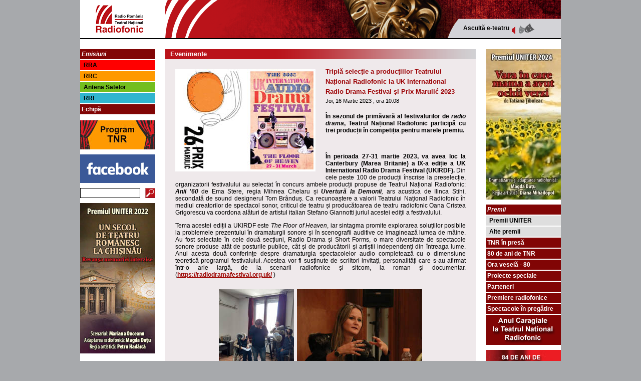

--- FILE ---
content_type: text/html;charset=iso-8859-2
request_url: https://tnr.srr.ro/articole/art.htm?g=1&c=61&a=3641791
body_size: 26687
content:

<!DOCTYPE HTML PUBLIC "-//W3C//DTD HTML 4.01 Transitional//EN" "http://www.w3.org/TR/html4/loose.dtd">
<html><!-- #BeginTemplate "/Templates/page.dwt" -->
<head>
<meta http-equiv="Content-Type" content="text/html; charset=iso-8859-2" />
<link rel="stylesheet" href="/style/page.css" type="text/css" />
<link rel="stylesheet" href="/style/struct.css" type="text/css" />
<link rel="stylesheet" href="/style/color.css" type="text/css" />
<link rel="shortcut icon" href="/images/tnr-icon.png" />
<!-- #BeginEditable "doctitle" --> 
<title>Teatrul Naţional Radiofonic</title>
<link href="/script/video/videoplayer.css" rel="stylesheet">
<script src="/script/video/videoplayer.js"></script>
<!-- #EndEditable --> 
</head>
<body>
<!-- #BeginLibraryItem "/library/top.lbi" --> 
<meta http-equiv="Content-Type" content="text/html; charset=iso-8859-2" />
<table width="960" height="72" cellspacing="0" cellpadding="0" align="center" class="top">
  <tr> 
    <td width="150" valign="middle" align="center" style="text-align:center; background-color: #FFF;"> 
      <a href="/"><img src="/images/tnr-logo.png" border="0"></a></td>
    <td width="125" style="background-color: #FFF; background-image: url(/images/top1.png); background-repeat: no-repeat">&nbsp;</td>
    <td width="215" style="background-color: #810505; background-image: url(/images/top1a.png); background-repeat: no-repeat">&nbsp;</td>
    <td width="470" style="background-color: #810505; background-image: url(/images/top2.png); background-repeat: no-repeat"> 
      <table width="100%" cellspacing="0" cellpadding="0" border="0">
        <tr> 
          <td height="38" valign="middle">&nbsp; </td>
        </tr>
        <tr> 
          <td height="38" valign="middle"> <img src="/images/spacer.gif" width="272" height="38" align="absmiddle"> 
            <a href="http://www.eteatru.ro/" target="_blank">Ascultă e-teatru</a> 
            <a href="http://www.eteatru.ro/" target="_blank"><img src="/images/speaker-live.png" width="49" height="25" border="0" align="absmiddle"></a></td>
        </tr>
      </table>
    </td>
  </tr>
</table>
<!-- #EndLibraryItem --><!-- #BeginEditable "top" --> 
<!--top -->
<!-- #EndEditable --> 
<table width="960" cellspacing="0" cellpadding="0" align="center" class="main">
  <tr> 
    <td width="150" valign="top" class="left"> 
      <div class="menu"> <!-- #BeginLibraryItem "/Library/left-menu.lbi" --> 
<meta http-equiv="Content-Type" content="text/html; charset=iso-8859-2" />
<table cellspacing="0" cellpadding="0" class="menu" width="100%" height="33">
  <!--
  <tr> 
    <td class="menu-link"><a href="/info/despre-noi.html">Despre noi</a></td>
  </tr>
  -->
  <tr> 
    <td class="menu-link"><i><b class="white">Emisiuni</b></i></td>
  </tr>
  <tr> 
    <td class="menu-sublink menu-RRA"><a href="/emisiuni/?st=1" class="black">RRA</a></td>
  </tr>
  <tr> 
    <td class="menu-sublink menu-RRC"><a href="/emisiuni/?st=2" class="black">RRC</a></td>
  </tr>
  <tr> 
    <td class="menu-sublink menu-AS"><a href="/emisiuni/?st=7" class="black">Antena 
      Satelor</a></td>
  </tr>
  <tr> 
    <td class="menu-sublink menu-RRI"><a href="/emisiuni/?st=5" class="black">RRI</a></td>
  </tr>
  <tr> 
    <td class="menu-link"><a href="/info/echipa.html">Echipă</a></td>
  </tr>
</table>
<!-- #EndLibraryItem --></div>
      <!-- #BeginLibraryItem "/library/program-tnr.lbi" --> 
<meta http-equiv="Content-Type" content="text/html; charset=iso-8859-2" />
<div class="menu"> <a href="http://tnr.srr.ro/program/"><img src="/images/program-tnr.jpg" width="150" height="58" border="0"></a></div>
<div class="menu">
  <a href="https://www.facebook.com/teatrulnationalradiofonic/" target="_blank"><img src="/images/facebook.png"></a>
</div>
  <!-- #EndLibraryItem --><!-- #BeginLibraryItem "/Library/searchbox.lbi" --> 
<meta http-equiv="Content-Type" content="text/html; charset=iso-8859-2" />
<div class="menu search-form"> 
  <form method="get" action="/search.htm">
    <input name="q" type="text" size="32" maxlength="255"><input type="image" src="/images/search-btn.png" name="submit" onMouseDown="this.src='/images/search-btn_pressed.png'; return true;" onMouseUp="this.src='/images/search-btn.png'; return true;">
  </form>
</div>
<!-- #EndLibraryItem --><!-- #BeginLibraryItem "/Library/voteaza.lbi" --> 
<meta http-equiv="Content-Type" content="text/html; charset=iso-8859-2" />
<!--
<div class="menu"> 
   <a href="../info/votare.html"><img src="/images/voteaza.png" border="0"></a>
  <object classid="clsid:D27CDB6E-AE6D-11cf-96B8-444553540000" codebase="http://download.macromedia.com/pub/shockwave/cabs/flash/swflash.cab#version=5,0,0,0" width="150" height="60">
    <param name=movie value="../images/voteaza.swf">
    <param name=quality value=high>
    <param name="wmode" value="transparent">
    <embed src="../images/voteaza.swf" quality=high pluginspage="http://www.macromedia.com/shockwave/download/index.cgi?P1_Prod_Version=ShockwaveFlash" type="application/x-shockwave-flash" width="150" height="60" wmode="transparent">
    </embed> 
  </object> </div> -->
<!-- #EndLibraryItem --><!-- #BeginLibraryItem "/library/eteatru.lbi" --> 
<meta http-equiv="Content-Type" content="text/html; charset=iso-8859-2" />
<div class="menu"> <img src="/images/chisinau-uniter.jpg" width="150" height="300" border="0"> 
</div>
<div class="menu"> <a href="http://www.eteatru.ro" target="_blank"><img src="/images/eteatru-logo.svg" border="0" width="150"></a> 
</div>
<!-- #EndLibraryItem --><!-- #BeginLibraryItem "/library/folk.lbi" --> 
<meta http-equiv="Content-Type" content="text/html; charset=iso-8859-2" />
<div class="menu"> <a href="http://tnr.srr.ro/proiecte/radio-fiction-desk.htm"><img src="/images/radiofiction/banner150x200.jpg" border="0" width="150" height="200"></a></div>
<div class="menu"> <a href="/info/category.htm?c=2371"><img src="/emisiuni/folk/images/folk_menu.png" border="0" width="150" height="60"></a></div>
<div class="menu"> <a href="http://tnr.srr.ro/info/category.htm?c=6081"> <img src="/images/scoli/banner--scoli-h.jpg" width="150" height="60" border="0"> 
  </a> </div>
<!-- #EndLibraryItem --><!-- #BeginLibraryItem "/library/wrd_2013.lbi" --> 
<meta http-equiv="Content-Type" content="text/html; charset=iso-8859-2" />
<div class="menu"> 
  <a href="/info/ziua-mondiala-a-radioului2013.html"><img src="/images/wrd2013_mic.jpg" width="150" height="60" border="0"></a>
</div>
<!-- #EndLibraryItem --><!-- #BeginLibraryItem "/library/banner-left.lbi" -->
<meta http-equiv="Content-Type" content="text/html; charset=iso-8859-2" />
<div class="menu"> <a href="http://tnr.srr.ro/articole/art.htm?a=861921&c=61&g=1"><img src="/images/2013/argentina-premii.gif" width="150" height="284" border="0"></a> 
</div>
<div class="menu"> <a href="http://tnr.srr.ro/articole/art.htm?c=51&g=1&arh=1&a=1232601&y=2013"><img width="150" height="284" border="0" src="/images/suzana.gif"></a>
</div>
<!-- #EndLibraryItem --><!-- #BeginEditable "left-menu" --> 
      <!-- left-menu -->
      <!-- #EndEditable --> </td>
    <td class="mid" valign="top"> 
      <h2><!-- #BeginEditable "main-title" -->
        Evenimente<!-- #EndEditable --></h2>
      <div class="local-header"><!-- #BeginEditable "local-header" -->
      <!-- local-header -->
      <!-- #EndEditable --></div>
      <div class="content"><!-- #BeginEditable "main" -->
<!-- parse name="category" -->
<!-- loop var="category" -->
        <img src="https://static.srr.ro/images/articles/61/art-img1-3641791-tnr_nominalizari_2023_v2.jpg" align="left">
        <h4>Triplă selec&#539;ie a produc&#539;iilor Teatrului Na&#539;ional Radiofonic  la UK International Radio Drama Festival &#537;i Prix Marulić 2023 </h4>
        <div class="small-text"> Joi, 16 Martie 2023
          , ora 10.08
          <br>
          &nbsp;</div>
        <div class="art"><p > <strong>În sezonul de
primăvară al festivalurilor de </strong><em><strong>radio drama</strong></em><strong>,
Teatrul Na&#539;ional Radiofonic participă cu trei produc&#539;ii în
competi&#539;ia pentru marele premiu. </strong> </p> 
  <p > <br /> </p> 
  <p > <strong>În perioada
27-31 martie 2023, va avea loc la Canterbury (Marea Britanie) a IX-a
edi&#539;ie a UK International Radio Drama Festival (UKIRDF). </strong>Din
cele peste 100 de produc&#539;ii înscrise la preselec&#539;ie, organizatorii
festivalului au selectat în concurs ambele produc&#539;ii propuse de
Teatrul Na&#539;ional Radiofonic: <em><strong>Anii </strong></em><strong>&#8217;</strong><em><strong>60</strong></em><em> </em>de Ema Stere, regia Mihnea Chelaru &#537;i <em><strong>Uvertură la
Demonii</strong></em><em>, </em>ars acustica de Ilinca Stihi, secondată de
sound designerul Tom Brându&#537;. Ca recunoa&#537;tere a valorii Teatrului
Na&#539;ional Radiofonic în mediul creatorilor de spectacol sonor,
criticul de teatru &#537;i producătoarea de teatru radiofonic Oana
Cristea Grigorescu va coordona alături de artistul italian Stefano
Giannotti juriul acestei edi&#539;ii a festivalului.  </p> 
  <p > Tema acestei edi&#539;ii
a UKIRDF este <em>The Floor of Heaven</em>, iar sintagma promite
explorarea solu&#539;iilor posibile la problemele prezentului în
dramaturgii sonore &#537;i în scenografii auditive ce imaginează lumea
de mâine. Au fost selectate în cele două sec&#539;iuni, Radio Drama &#537;i
Short Forms, o mare diversitate de spectacole sonore produse atât de
posturile publice, cât &#537;i de producătorii &#537;i arti&#537;tii
independen&#539;i din întreaga lume. Anul acesta două conferin&#539;e
despre dramaturgia spectacolelor audio completează cu o dimensiune
teoretică programul festivalului. Acestea vor fi sus&#539;inute de
scriitori invita&#539;i, personalită&#539;i care s-au afirmat într-o arie
largă, de la scenarii radiofonice &#537;i sitcom, la roman &#537;i
documentar. (<u><a href="https://radiodramafestival.org.uk/">https://radiodramafestival.org.uk/</a></u>
)</p> 
  <table border="0" align="center"> 
    <tbody> 
      <tr> 
        <td><a href="https://tnr.srr.ro/images/2023/20230316/anii60.jpg"><img src="https://tnr.srr.ro/images/2023/20230316/anii60s.jpg" width="150" height="200" border="0" /></a></td> 
        <td><a href="https://tnr.srr.ro/images/2023/20230316/ilinca-stihi.jpg"><img src="https://tnr.srr.ro/images/2023/20230316/ilinca-stihi-ss.jpg" width="250" height="166" border="0" /></a></td> 
      </tr> 
      <tr> 
        <td> 
          <div align="center"><strong>Anii 60 - regizorul <br />Mihnea Chelaru<br /> în timpul 
                înregistrarilor</strong></div> 
        </td> 
        <td> 
          <div align="center"><strong>Ilinca Stihi</strong></div> 
        </td> 
      </tr> 
    </tbody> 
  </table> 
  <p ><br /> </p> 
  <p><strong>A
26-a edi&#539;ie a prestigiosului festival interna&#539;ional de teatru
radiofonic &#537;i documentare Grand Prix Marulić se va desfă&#537;ura în
perioada 26-31 mai 2023 la Hvar, în Croa&#539;ia. </strong><em><strong>Dochia,
fiica împăratului</strong></em>,<em><strong> </strong></em>repovestită
de Marina Ilie &#537;i<em> </em>adaptată
radiofonic de Ema Stere, regia Attila Vizauer, se regăse&#537;te pe
lista celor unsprezece produc&#539;ii selectate în concurs la sec&#539;iunea
Short Form. Cotat
ca unul din cele mai longevive &#537;i valoroase festivaluri
interna&#539;ionale de profil, prin tematica sa, <em>Old
Texts Revisited</em>
(texte vechi reinterpretate), festivalul caută să reînvie
patrimoniul literaturii &#537;i să îl reflecte în interpretări
contemporaneizate, să stimuleze noi forme de expresie sonoră în
fic&#539;iune &#537;i documentar sonor.&nbsp;De anul acesta, sitagma <em>text
vechi</em>
se referă la orice
text literar sau mo&#537;tenire orală anterioară anului 1953. De aici
încolo, în fiecare an, Festivalul Prix Marulić va scădea 70 de
ani din anul edi&#539;iei curente pentru a stabili limita referin&#539;ei la
&#8222;textul vechi&#8221;.
(<u><a href="https://prix-marulic.hrt.hr/main-info/pre-selection-results-2023-10654351">https://prix-marulic.hrt.hr/main-info/pre-selection-results-2023-10654351</a></u>
)</p> 
  <p><br /> </p> 
  <table border="0" align="center"> 
    <tbody> 
      <tr> 
        <td><img src="https://tnr.srr.ro/images/2023/20230316/inregistrari-dochia-sss.jpg" width="500" height="257" border="0" /></td> 
      </tr> 
      <tr> 
        <td height="62"> 
          <div align="center">Înregistrări la spectacolul Dochia, fiica împaratului 
                <br />
                (regizorul muzical Andrei Miricescu, actriţele Alexandra Stroe<br />
                şi Madalina Ignat şi regizorul artistic Attila Vizauer)</div> 
        </td> 
      </tr> 
    </tbody> 
  </table> <br /> 
  <p> </p> 
  <p style="margin-bottom: 0cm;"> În
ambele festivaluri, câ&#537;tigătorii sunt desemna&#539;i de un juriu
format din reprezentan&#539;ii produc&#539;iilor selectate în concurs,
coordonat de doi profesioni&#537;ti invita&#539;i. Ambele festivaluri au
renun&#539;at la scripturile tipărite pe hârtie, iar urmărirea
traducerii în limba engleză se face de pe <em>device</em>-uri,
în format electronic. Dezbaterile cu care se încheie fiecare zi de
audi&#539;ii dau ocazia unui dialog profesional între producătorii &#537;i
arti&#537;tii prezen&#539;i.  </p> 
  <p style="margin-bottom: 0cm;" align="JUSTIFY"><br /> </p> 
  <p style="margin-bottom: 0cm;" align="JUSTIFY">Cele
trei produc&#539;ii selectate în concursuri reflectă diversitatea
tematică &#537;i stiliscă, dar &#537;i constan&#539;a valorii pe care o au
produc&#539;iile Teatrului Na&#539;ional Radiofonic. De altfel, <em>Anii
&#8217;60</em><em><strong> </strong></em>este
finalistă în top 3
la categoria Best European Drama
unde câ&#537;tigătorii
vor fi anun&#539;a&#539;i duminică, 19 martie 2023, în cadrul galei de
premiere la BBC Broadcasting House (Londra).  </p> 
  <p style="margin-bottom: 0cm;" align="JUSTIFY"><br /> </p> 
  <p style="margin-bottom: 0cm;" align="JUSTIFY"><em><strong>Anii
&#8217;60</strong></em>
comentează naufragiul primei genera&#539;ii de tineri decupla&#539;i de la
lumea liberă, în anii consolidării regimului comunist în România.
O zi obi&#537;nuită în căminul de bătrâni e bulversată de o banală
eroare, iar din haosul astfel născut iese la suprafa&#539;ă tragedia
vie&#539;ilor confiscate de istorie. Valorile a două sisteme sociale,
socialismul &#537;i capitalismul, sunt oglindite în e&#537;ecul existen&#539;ial
al personajelor.  </p> 
  <p style="margin-bottom: 0cm;"><br /> </p> 
  <p style="margin-bottom: 0cm;" align="JUSTIFY"><em><strong>Uvertură
la Demonii</strong></em><em> </em>este
o produc&#539;ie scurtă în
care autoarea &#537;i regizoarea Ilinca Stihi se întorce la <em>Demonii</em>,
singurul roman politic al lui Dostoievski, pentru a medita la
reflexele imperialiste, la politica de invadare &#537;i anexare a
teritoriilor vecine, la totalitarismul de stat rusesc ca model de
guvernare.
Revizitarea
sonoră a revolu&#539;iilor &#537;i agresiunilor din istoria Rusiei din zorii
secolului XX până în prezent deschide calea în&#539;elegerii terorii
ca politică de stat.</p> 
  <p style="margin-bottom: 0cm;" align="JUSTIFY"><br /> </p> 
  <p style="margin-bottom: 0cm;" align="JUSTIFY">Legenda
Babei Dochia este unul dintre cele mai frumoase şi importante mituri
române&#537;ti. Povestea <em><strong>Dochia,
fiica împăratului</strong></em>,
repovestită de Marina Ilie, în adaptarea radiofonică a Emei Stere
&#537;i regia artistică semnată de Attila Vizauer, combină sursele
populare &#537;i redă sonor împletirea legendei cu poezia populară, o
caracteristică a legendelor &#537;i basmelor populare române&#537;ti.  </p> 
  <p style="margin-bottom: 0cm;" lang="es-ES" align="RIGHT"><strong>Oana
Cristea Grigorescu</strong></p> 
  <p style="margin-bottom: 0cm;" lang="es-ES"><br /> </p> 
  <p style="margin-bottom: 0cm;" lang="es-ES">Casete
tehnice:</p> 
  <p> <em><strong>Anii &#8217;60</strong></em>
de Ema Stere, adaptarea radiofonică Mihnea Chelaru. În distribu&#539;ie:<span lang="en-US">
Daniel Badale, Constantin Cojocaru, Gavril Pătru,</span> Ioan Grosu,
Coca Bloos, Rodica Mandache, Virginia Rogin, Petru Lupu, Gheorghe
Arcudean, Violeta Berbiuc, Julieana Drăghici<span lang="en-US">.
</span>Asistent regie: Janina Dicu. Înregistrări de teren: Bogdan
Dumitrescu &#537;i Marius &#538;oghină. Inginer de sunet: Mădălin
Cristescu. Regia muzicală: Andrei Miricescu. Redactor: Oana Cristea
Grigorescu. Regia artistică: Mihnea Chelaru.</p> 
  <p > <br /> </p> 
  <p style="margin-bottom: 0cm;" align="JUSTIFY"><strong>Uvertură
la Demonii </strong>de
Ilinca Stihi. În distribu&#539;ie: Zoltan Octavian Butuc<span lang="en-US">.
</span>Sound
design: Tom Brânduş. Redactor şi producător: Domnica Ţundrea.
Regia artistică: Ilinca Stihi.<strong> </strong> </p> 
  <p style="margin-bottom: 0cm;" align="JUSTIFY"><strong>Dochia,
fiica împăratului, </strong>legendă
românească repovestită de Marina Ilie<strong>,
</strong>adaptare
radiofonică Ema Stere. În distribu&#539;ie: Alexandra Stroe &#537;i
Mădălina Ignat<span lang="en-US">.
Regia de montaj: Florin Bădic. Regia de studio: Renata Rusu. </span>Regia
tehnică: Mihnea Chelaru. Muzica originală: Andrei Miricescu.
Redactor: Oana Cristea Grigorescu. Regia artistică: Attila Vizauer.</p></div>
        <div class="sig"></div>
        <!-- #EndEditable --> 
        <div class="back-link"><!-- #BeginEditable "back-link" -->
          <!-- back-link -->
          Înapoi la <a href="/articole/art-index.htm?c=61&g=1">Evenimente</a>
          <!-- #EndEditable --></div>
      </div>
      <div class="local-menu"><!-- #BeginEditable "local-menu" --> 
        <div>
          Arhiva :
          <a href="/articole/art-arh.htm?c=61&g=1&y=2025">2025</a> 
          |
          <a href="/articole/art-arh.htm?c=61&g=1&y=2024">2024</a> 
          |
          <a href="/articole/art-arh.htm?c=61&g=1&y=2023">2023</a> 
          |
          <a href="/articole/art-arh.htm?c=61&g=1&y=2022">2022</a> 
          |
          <a href="/articole/art-arh.htm?c=61&g=1&y=2021">2021</a> 
          |
          <a href="/articole/art-arh.htm?c=61&g=1&y=2020">2020</a> 
          |
          <a href="/articole/art-arh.htm?c=61&g=1&y=2019">2019</a> 
          |
          <a href="/articole/art-arh.htm?c=61&g=1&y=2018">2018</a> 
          |
          <a href="/articole/art-arh.htm?c=61&g=1&y=2017">2017</a> 
          |
          <a href="/articole/art-arh.htm?c=61&g=1&y=2016">2016</a> 
          |
          <a href="/articole/art-arh.htm?c=61&g=1&y=2015">2015</a> 
          |
          <a href="/articole/art-arh.htm?c=61&g=1&y=2014">2014</a> 
          |
          <a href="/articole/art-arh.htm?c=61&g=1&y=2013">2013</a> 
          |
          <a href="/articole/art-arh.htm?c=61&g=1&y=2012">2012</a> 
          |
          <a href="/articole/art-arh.htm?c=61&g=1&y=2011">2011</a> 
          |
          <a href="/articole/art-arh.htm?c=61&g=1&y=2010">2010</a> 
          |
        </div>
        <!-- #EndEditable --></div>
      <div class="local-footer"><!-- #BeginEditable "local-footer" -->
<!-- if cat_footer --><!-- /if cat_footer-->
        <!-- local-footer -->
        <!-- #EndEditable --></div>
    </td>
    <td width="150" valign="top" class="right"> <!-- #BeginLibraryItem "/Library/banner-right.lbi" -->
<meta http-equiv="Content-Type" content="text/html; charset=iso-8859-2" />
<div class="menu"> 
	<img src="../images/vara-in-care-mama_banner-uniter.jpg" width="150" height="300" border="0">
</div>
<!-- #EndLibraryItem --><!-- #BeginLibraryItem "/Library/right-menu.lbi" --> 
<meta http-equiv="Content-Type" content="text/html; charset=iso-8859-2" />
<table cellspacing="0" cellpadding="0" class="menu" width="100%">
  <tr> 
    <td class="menu-link"><i><b class="white">Premii</b></i></td>
  </tr>
  <tr> 
    <td class="menu-sublink"><a href="/articole/art-index.htm?g=1&c=38">Premii 
      UNITER</a></td>
  </tr>
  <tr> 
    <td class="menu-sublink"><a href="/articole/art-index.htm?g=1&c=51">Alte 
      premii</a></td>
  </tr>
  <tr> 
    <td class="menu-link"><a href="/articole/art-index.htm?g=2&c=37">TNR în 
      presă</a></td>
  </tr>
  <tr> 
    <td class="menu-link"><a href="../promo/80ani/index.html">80 de ani de TNR</a></td>
  </tr>
  <tr> 
    <td class="menu-link"><a href="../promo/80ora_vesela/index.html">Ora veselă 
      - 80</a></td>
  </tr>
  <tr> 
    <td class="menu-link"><a href="/proiecte/index.html?g=7&c=34">Proiecte speciale</a></td>
  </tr>
  <tr> 
    <td class="menu-link"><a href="../info/parteneri.html">Parteneri</a></td>
  </tr>
  <tr> 
    <td class="menu-link"><a href="/articole/art-index.htm?g=1&c=36">Premiere 
      radiofonice</a></td>
  </tr>
  <tr> 
    <td class="menu-link"><a href="/articole/art-index.htm?g=1&c=641">Spectacole 
      în pregătire</a></td>
  </tr>
</table>
<!-- #EndLibraryItem --><!-- #BeginLibraryItem "/library/right-menu2.lbi" -->
<meta http-equiv="Content-Type" content="text/html; charset=iso-8859-2" />
<div class="menu"> <a href="/info/anul_caragiale/anul_caragiale.html"><img src="/images/anul-caragiale.gif" width="150" height="60" border="0"></a> 
</div>
<div class="menu"> <a href="/info/84_de_tnr/tnr_84_index.html"><img src="/images/84ani.jpg" width="150" height="60" border="0"></a></div>
<div class="menu"> 
  <p><a href="/info/grand-prix-nova/grand-prix-nova.html"><img src="/images/prix-nova.jpg" border="0"></a><br>
    <a href="http://www3.ebu.ch/contents/news/2014/06/europe-1914.html" target="_blank"><img src="../images/2014/banner-euroradio-europe1914s.jpg" width="150" height="57"><br>
    EUROPE 1914 - Audio<br> 
    Snapshots </a><a href="http://www3.ebu.ch/contents/news/2014/06/europe-1914.html" target="_blank">from<br>
    a Continent at War</a> </p>
  <p><a href="http://tnr.srr.ro/articole/art.htm?c=61&g=1&arh=1&a=1479551&y=2017"><img src="/images/banar%20blake-uniter.jpg" width="150" height="300" border="0"></a><br>
    <br>
    <a href="http://tnr.srr.ro/articole/art.htm?g=1&c=61&a=1404451"><img src="/images/right-jucatorul_de_table.jpg" width="150" height="300" border="0"></a></p>
  <p><a href="http://tnr.srr.ro/articole/art.htm?c=61&g=1&arh=1&a=1341141&y=2015"><img src="/images/banner%20site%20tnr.jpg" width="150" height="300" border="0"></a> 
  </p>
</div>
<div class="menu"> <a href="http://tnr.srr.ro/articole/art.htm?c=36&g=1&arh=1&a=1134171&y=2"><img src="/images/gpn2013.jpg" width="148" height="280" border="0"></a></div>
<!-- #EndLibraryItem --><!-- #BeginEditable "right-menu" --> 
      <!-- right-menu -->
      <!-- #EndEditable --> </td>
  </tr>
</table>
<!-- #BeginLibraryItem "/Library/linkbar-contact.lbi" --> 
<meta http-equiv="Content-Type" content="text/html; charset=iso-8859-2" />
<table width="960" cellspacing="0" cellpadding="0" align="center" class="linkbar top10">
  <tr> 
    <td class="grey1"> 
      <div align="center"><b>Contact</b> Tel: +40-21-3031404; +40-21-3031378; 
        +40-21-3190545; Fax: +40-21-3190531, E-mail: <a href="mailto:tnr@srr.ro?Subject=Site [Teatru Radiofonic]">tnr@srr.ro</a></div>
    </td>
  </tr>
</table>
<!-- #EndLibraryItem --><!-- #BeginLibraryItem "/Library/stationbar.lbi" -->
<meta http-equiv="Content-Type" content="text/html; charset=iso-8859-2" />
<table width="960" cellspacing="0" cellpadding="0" align="center" class="stationbar">
  <tr> 
    <td><img src="/images/stationbar_left.png" width="18" height="50"></td>
    <td><img src="/images/stationbar_spacer.png"></td>
    <td><a href="http://www.radioromania.ro" target="_blank"><img src="/images/stationbar-srr.png" border="0"></a></td>
    <td><img src="/images/stationbar_spacer.png"></td>
    <td><a href="http://www.romania-actualitati.ro" target="_blank"><img src="/images/stationbar-rra.png" border="0"></a></td>
    <td><img src="/images/stationbar_spacer.png"></td>
    <td><a href="http://www.radioromaniacultural.ro/" target="_blank"><img src="/images/stationbar-rrc.png" border="0"></a></td>
    <td><img src="/images/stationbar_spacer.png"></td>
    <td><a href="http://www.romania-muzical.ro"><img src="/images/stationbar-rrm.png" border="0"></a></td>
    <td><img src="/images/stationbar_spacer.png"></td>
    <td><a href="http://www.romaniaregional.ro/" target="_blank"><img src="/images/stationbar-rrr.png" border="0"></a></td>
    <td><img src="/images/stationbar_spacer.png"></td>
    <td><a href="http://www.rri.ro" target="_blank"><img src="/images/stationbar-rri.png" border="0"></a></td>
    <td><img src="/images/stationbar_spacer.png"></td>
    <td><a href="http://www.antenasatelor.ro" target="_blank"><img src="/images/stationbar-sate.png" border="0"></a></td>
    <td><img src="/images/stationbar_spacer.png"></td>
    <td><a href="http://www.radio3net.ro" target="_blank"><img src="/images/stationbar-3net.png" border="0"></a></td>
    <td><img src="/images/stationbar_spacer.png"></td>
    <td><a href="http://www.orchestreradio.ro" target="_blank"><img src="/images/stationbar-orchestre.png" border="0"></a></td>
    <td><img src="/images/stationbar_spacer.png"></td>
    <td><a href="http://tnr.srr.ro" target="_blank"><img src="/images/stationbar-tnr.png" border="0"></a></td>
    <td><img src="/images/stationbar_spacer.png"></td>
    <td><img src="/images/stationbar_right.png" width="18" height="50"></td>
  </tr>
</table>
<!-- #EndLibraryItem --><!-- #BeginEditable "bottom" -->
<!-- bottom -->
<!-- #EndEditable --> <!-- #BeginLibraryItem "/Library/footer.lbi" --> 
<meta http-equiv="Content-Type" content="text/html; charset=iso-8859-2" />
<table width="960" cellspacing="0" cellpadding="0" align="center" class="bottom">
  <tr> 
    <td align="center"><b>Copyright &copy; 2000 - 2017 SOCIETATEA ROMÂNĂ DE RADIODIFUZIUNE</b> 
      <br>
      Str. General Berthelot, Nr. 60-64, RO-010165, Bucureşti, România<br>
      E-mail: <a href="mailto:webmaster@srr.ro">webmaster@srr.ro</a> </td>
  </tr>
</table>
<!-- Global site tag (gtag.js) - Google Analytics -->
<script async src="https://www.googletagmanager.com/gtag/js?id=UA-18247658-10"></script>
<script>
  window.dataLayer = window.dataLayer || [];
  function gtag(){dataLayer.push(arguments);}
  gtag('js', new Date());
  gtag('config', 'UA-18247658-10');
</script>
<!-- #EndLibraryItem --></body>
<!-- #EndTemplate --></html>


--- FILE ---
content_type: text/css
request_url: https://tnr.srr.ro/style/page.css
body_size: 2453
content:
/* page.css
 * ************************************************************************
 * Global stylesheet definitions.
 *
 * define only HTML tag styles here
 */

* {
  font-family: Verdana, Arial, Helvetica, sans-serif;
  font-size: 9pt;
  text-align: justify;
}

BODY {
  margin: 0px;
  padding: 0px;
}

TABLE {
  padding: 0px;
  border: 0px;
  background: none;
}

TH {
  font-size: 10pt;
  font-weight: bold;
  text-align: center;
  vertical-align: middle;
  background: none;
}

TD {
	vertical-align: top;
  background: none;
}

A {
	font-weight: bold;
  text-decoration: none;
}
A:hover {
  text-decoration: underline;
}

IMG {
  border: 0px;
  padding: 0px;
  margin: 2px;
}

A IMG {
	border: 0px;
}
A:hover IMG {
	text-decoration: none;
}

P {
/*  text-indent: 15pt;*/
  margin-top: 5px;
  margin-bottom: 5px;
  margin-left: 0px;
  margin-right: 0px;
  padding: 0px;
}

HR {
	width: 95%;
}

H2 {
  line-height: 20px;
  font-size: 10pt;
  font-weight: bold;
  text-align: left;
  vertical-align: middle;
  padding-left: 10px;
  padding-right: 10px;
  margin: 0px;
}
H2 A, H2 A:hover, H2 A:visited {
  color: #FFF !important;
}

H3 {
  line-height: 20px;
  font-size: 10pt;
  font-weight: bold;
  text-align: left;
  vertical-align: middle;
  padding-left: 10px;
  padding-right: 10px;
  padding-bottom: 2px;
  margin: 0px;
  margin-bottom: 10px;
}


H4 {
  line-height: 20px;
  font-size: 10pt;
  font-weight: bold;
  text-align: left;
  vertical-align: middle;
  padding-left: 7px;
  padding-right: 10px;
  padding-bottom: 2px;
  margin: 0px;
  margin-bottom: 0px;
}

H5 {
  font-size: 10pt;
  font-weight: bold;
  text-align: left;
  vertical-align: middle;
  padding-left: 0px;
  padding-right: 10px;
  padding-bottom: 2px;
  margin: 0px;
  margin-bottom: 0px;
}

DIV[align=center] {
  text-align: center !important;
}
DIV[align=left] {
  text-align: justify !important;
}
DIV[align=right] {
  text-align: right !important;
}
P[align=center] {
  text-align: center !important;
}
P[align=left] {
  text-align: justify !important;
}
P[align=right] {
  text-align: right !important;
}


IMG[src="/images/spacer.gif"] {
  border: 0px !important;
  margin: 0px !important;
  padding: 0px !important;
}
IMG[valign="absmiddle"] {
    margin-top: 0 !important;
    margin-bottom: 0 !important;
    padding-top:0 !important;
    padding-bottom:0 !important;
}
    
OBJECT, EMBED {
  border: 0px;
  margin: 0px;
  padding: 0px;
  background: none;
}


--- FILE ---
content_type: text/css
request_url: https://tnr.srr.ro/style/struct.css
body_size: 5545
content:
/* struct.css
 * ************************************************************************
 * Page struture styles.
 *
 * define classes here
 */

.tall10 {
  padding-top: 10px;
}
.top10 {
  padding-top: 10px;
}

.top {
  width: 960px;
  height: 72px;
  border-bottom: 2px #000 solid;
  background-color: #FFF;
}
.top A IMG {
  border: 0px;
  margin: 0px;
}
.top IMG {
  border: 0px;
  margin: 0px;
}
.top TD {
  vertical-align: middle;
}


.main {
  width: 960px;
  min-height: 300px;
  background-color: #FFF;
  padding-top: 20px;
}

TABLE.menu {
  width: 100%;
}

DIV.menu {
  margin-bottom: 10px;
}
.menu IMG, .menu A IMG {
  border: 0px;
  margin: 0px;
}

.menu-link {
  padding-left: 3px;
  padding-top: 3px;
  padding-bottom: 3px;
  text-align: left;
}

.menu-sublink {
  padding-left: 7px;
  padding-top: 3px;
  padding-bottom: 3px;
  text-align: left;
}



.left {
  width: 150px;

}

.right {
  width: 150px;

}

.mid {
  padding-left: 20px;
  padding-right: 20px;
  margin-bottom: 10px;
}
.mid IMG {
  margin-top: 5px;
  margin-bottom: 10px;
  margin-left:0;
  margin-right:0;
}
.mid IMG[align=left] {
  margin-left: 0px;
  margin-right: 20px;
  margin-top: 5px;
  margin-bottom: 10px;
}
.mid IMG[align=right] {
  margin-left: 20px;
  margin-right: 0px;
  margin-top: 5px;
  margin-bottom: 10px;
}

.content {
  padding-top: 15px;
  padding-bottom: 15px;
  padding-left: 20px;
  padding-right: 20px;
}

.content * {
  max-width: 580px;
}

TABLE.alt {
  border-spacing: 2px;
  width: 100%;
  empty-cells: show;
}
.alt TD {
  padding: 5px !important;
  vertical-align: middle;
  text-align: center;
}

.small-text, .small-text A {
  font-size: 8pt;
}
.have-border {
  border: 1px #000 solid !important;
}


H4.art, H5.art {
  margin-bottom: 0.5em;
}  
TABLE.art {
  border-spacing: 0px;
  width: 100%;
  empty-cells: show;
  margin-bottom: 20px;
}
.art TD {
  vertical-align: top;
  text-align: justify;
  padding: 2px;
}
.art TH {
  vertical-align: top;
  text-align: left;
  padding: 0px;
}
.art TH IMG {
  margin: 0px;
  padding: 0px;
}
.art P {
  margin-top: 0.5em;
  margin-bottom: 1em;
}

.es .thumb {
  vertical-align: top;
  margin-left: 0px;
  padding-left: 0px;
  text-align: left;
}
.es .thumb * {
  margin-left: 0px;
  padding-left: 0px;
}


DIV.search {
  width: 100%;
  margin-bottom: 10px;
}
TABLE.search {
  border-spacing: 0px;
  width: 100%;
  empty-cells: show;
  margin-bottom: 10px;
}
.search TD {
  vertical-align: top;
  text-align: justify;
  padding: 2px;
}
.search TH {
  vertical-align: middle;
  text-align: left;
  padding: 0px;
}
.search TH IMG {
  margin: 0px;
  padding: 0px;
}
.search P {
  margin-top: 0.5em;
  margin-bottom: 1em;
}

.search-bg {
  background-color: #BA1319;
}

.search_noimg {
  background-color: #FFF;
}

.search-form FORM {
  margin: 0;
  padding: 0;
}
.search-form INPUT[type=text] {
  width: 118px;
  height: 18px;
  background-color: #FFF;
  border: 1px #000 solid;
  margin: 0;
  margin-right: 10px;
  padding: 0;
}
.search-form INPUT[type=text]:hover {
  background-color: #E6D2D3;
}
.search-form INPUT[type=image] {
  margin: 0;
  padding: 0;
  width: 20px;
  height: 20px;
  vertical-align: bottom;
}
.vote  {
	padding: 3px 10px;
	background: #AF2333;
	border: 0 none;
	cursor: pointer;
	color: white;
	font-weight: bold;
	font-size: 12px;
	border-radius: 3px; 
}


.sig {
  text-align:right;
  margin-top: 5px;
  margin-bottom: 5px;
}
SPAN.sig {
  display:block;
}

.local-menu {
  padding-left: 20px;
  padding-right: 20px;
  text-align: center;
  line-height: 20px;
}

.back-link {
  padding-left: 20px;
  padding-right: 20px;
  text-align: right;
  line-height: 20px;
}

.linkbar {
  background-color: #FFF;
}
.linkbar TD {
  text-align: center;
  font-weight: bold;
  padding-top: 2px;
  padding-bottom: 2px;
}

DIV.sus {
  text-align: right;
}
.sus A {
  font-weight: normal;
}


/* *** stations link bar ************************************************** */
.stationbar {
  width: 960px;
  height: 48px;
  padding-bottom: 20px;
  padding-top: 10px;
  table-layout: auto;
}
.stationbar TD {
  margin: 0px;
  border: 0px;
  padding: 0px;
}
.stationbar IMG {
  padding: 0px;
  border: 0px;
  margin: 0px;
}
.stationbar A {
  padding: 0px;
  border: 0px;
  margin: 0px;
}
/* *** END stations link bar ********************************************** */

/* *** page footer ******************************************************** */
.bottom {
  width: 960px;
  height: 56px;
  background-color: #FFF;
}
.bottom TD, .bottom TD * {
  font-size: 8pt;
  text-align: center;
  vertical-align: middle;
}
.bottom A {
  font-weight: normal;
  font-size: 8pt;
}
/* *** END page footer **************************************************** */

/* jQuery.Rating Plugin CSS - http://www.fyneworks.com/jquery/star-rating/ */
div.rating-cancel,div.star-rating{float:left;width:17px;height:15px;text-indent:-999em;cursor:pointer;display:block;background:transparent;overflow:hidden}
div.rating-cancel,div.rating-cancel a{background:url(/images/delete.gif) no-repeat 0 -16px}
div.star-rating,div.star-rating a{background:url(/images/star.gif) no-repeat 0 0px}
div.rating-cancel a,div.star-rating a{display:block;width:16px;height:100%;background-position:0 0px;border:0}
div.star-rating-on a{background-position:0 -16px!important}
div.star-rating-hover a{background-position:0 -32px}
/* Read Only CSS */
div.star-rating-readonly a{cursor:default !important}
/* Partial Star CSS */
div.star-rating{background:transparent!important;overflow:hidden!important}
/* END jQuery.Rating Plugin CSS */


--- FILE ---
content_type: text/javascript
request_url: https://tnr.srr.ro/script/video/videoplayer.js
body_size: 71790
content:
/*! Video.js v4.9.1 Copyright 2014 Brightcove, Inc. https://github.com/videojs/video.js/blob/master/LICENSE */ 
(function() {
var b=void 0,f=!0,j=null,l=!1;
function m(){
return function(){
}
}
function p(a){
return function(){
return this[a]}
}
function q(a){
return function(){
return a}
}
var s;
document.createElement("video");
document.createElement("audio");
document.createElement("track");
function t(a,c,d){
if("string"===typeof a){
0===a.indexOf("#")&&(a=a.slice(1));
if(t.Ba[a])return t.Ba[a];
a=t.v(a)}
if(!a||!a.nodeName)throw new TypeError("The element or ID supplied is not valid. (videojs)");
return a.player||new t.Player(a,c,d)}

var videojs=window.videojs=t;
t.Ub="4.9";
t.Uc="https:"==document.location.protocol?"https://":"http://";

t.options={
techOrder:["html5","flash"],html5:{
}
,flash:{
}
,width:300,height:150,defaultVolume:0,playbackRates:[],inactivityTimeout:2E3,children:{
mediaLoader:{
}
,posterImage:{
}
,textTrackDisplay:{
}
,loadingSpinner:{
}
,bigPlayButton:{
}
,controlBar:{
}
,errorDisplay:{
}
}
,language:document.getElementsByTagName("html")[0].getAttribute("lang")||navigator.languages&&navigator.languages[0]||navigator.we||navigator.language||"en",languages:{
}
,notSupportedMessage:"No compatible source was found for this video."}
;

"GENERATED_CDN_VSN"!==t.Ub&&(videojs.options.flash.swf="/script/video/videoplayer.swf");
t.fd=function(a,c){
t.options.languages[a]=t.options.languages[a]!==b?t.ga.Va(t.options.languages[a],c):c;
return t.options.languages}
;
t.Ba={
}
;
"function"===typeof define&&define.amd?define([],function(){
return videojs}
):"object"===typeof exports&&"object"===typeof module&&(module.exports=videojs);
t.qa=t.CoreObject=m();

t.qa.extend=function(a){
var c,d;
a=a||{
}
;
c=a.init||a.i||this.prototype.init||this.prototype.i||m();
d=function(){
c.apply(this,arguments)}
;
d.prototype=t.g.create(this.prototype);
d.prototype.constructor=d;
d.extend=t.qa.extend;
d.create=t.qa.create;
for(var e in a)a.hasOwnProperty(e)&&(d.prototype[e]=a[e]);
return d}
;
t.qa.create=function(){
var a=t.g.create(this.prototype);
this.apply(a,arguments);
return a}
;

t.d=function(a,c,d){
if(t.g.isArray(c))return u(t.d,a,c,d);
var e=t.getData(a);
e.C||(e.C={
}
);
e.C[c]||(e.C[c]=[]);
d.w||(d.w=t.w++);
e.C[c].push(d);
e.X||(e.disabled=l,e.X=function(c){
if(!e.disabled){
c=t.qc(c);
var d=e.C[c.type];
if(d)for(var d=d.slice(0),k=0,n=d.length;
k<n&&!c.yc();
k++)d[k].call(a,c)}
}
);
1==e.C[c].length&&(a.addEventListener?a.addEventListener(c,e.X,l):a.attachEvent&&a.attachEvent("on"+c,e.X))}
;

t.o=function(a,c,d){
if(t.tc(a)){
var e=t.getData(a);
if(e.C){
if(t.g.isArray(c))return u(t.o,a,c,d);
if(c){
var g=e.C[c];
if(g){
if(d){
if(d.w)for(e=0;
e<g.length;
e++)g[e].w===d.w&&g.splice(e--,1)}
else e.C[c]=[];
t.jc(a,c)}
}
else for(g in e.C)c=g,e.C[c]=[],t.jc(a,c)}
}
}
;
t.jc=function(a,c){
var d=t.getData(a);
0===d.C[c].length&&(delete d.C[c],a.removeEventListener?a.removeEventListener(c,d.X,l):a.detachEvent&&a.detachEvent("on"+c,d.X));
t.Hb(d.C)&&(delete d.C,delete d.X,delete d.disabled);
t.Hb(d)&&t.Hc(a)}
;

t.qc=function(a){
function c(){
return f}
function d(){
return l}
if(!a||!a.Ib){
var e=a||window.event;
a={
}
;
for(var g in e)"layerX"!==g&&("layerY"!==g&&"keyboardEvent.keyLocation"!==g)&&("returnValue"==g&&e.preventDefault||(a[g]=e[g]));
a.target||(a.target=a.srcElement||document);
a.relatedTarget=a.fromElement===a.target?a.toElement:a.fromElement;
a.preventDefault=function(){
e.preventDefault&&e.preventDefault();
a.returnValue=l;
a.zd=c;
a.defaultPrevented=f}
;
a.zd=d;
a.defaultPrevented=l;
a.stopPropagation=function(){
e.stopPropagation&&
e.stopPropagation();
a.cancelBubble=f;
a.Ib=c}
;
a.Ib=d;
a.stopImmediatePropagation=function(){
e.stopImmediatePropagation&&e.stopImmediatePropagation();
a.yc=c;
a.stopPropagation()}
;
a.yc=d;
if(a.clientX!=j){
g=document.documentElement;
var h=document.body;
a.pageX=a.clientX+(g&&g.scrollLeft||h&&h.scrollLeft||0)-(g&&g.clientLeft||h&&h.clientLeft||0);
a.pageY=a.clientY+(g&&g.scrollTop||h&&h.scrollTop||0)-(g&&g.clientTop||h&&h.clientTop||0)}
a.which=a.charCode||a.keyCode;
a.button!=j&&(a.button=a.button&1?0:a.button&
4?1:a.button&2?2:0)}
return a}
;
t.k=function(a,c){
var d=t.tc(a)?t.getData(a):{
}
,e=a.parentNode||a.ownerDocument;
"string"===typeof c&&(c={
type:c,target:a}
);
c=t.qc(c);
d.X&&d.X.call(a,c);
if(e&&!c.Ib()&&c.bubbles!==l)t.k(e,c);
else if(!e&&!c.defaultPrevented&&(d=t.getData(c.target),c.target[c.type])){
d.disabled=f;
if("function"===typeof c.target[c.type])c.target[c.type]();
d.disabled=l}
return!c.defaultPrevented}
;

t.Q=function(a,c,d){
function e(){
t.o(a,c,e);
d.apply(this,arguments)}
if(t.g.isArray(c))return u(t.Q,a,c,d);
e.w=d.w=d.w||t.w++;
t.d(a,c,e)}
;
function u(a,c,d,e){
t.hc.forEach(d,function(d){
a(c,d,e)}
)}
var v=Object.prototype.hasOwnProperty;
t.e=function(a,c){
var d;
c=c||{
}
;
d=document.createElement(a||"div");
t.g.Y(c,function(a,c){
-1!==a.indexOf("aria-")||"role"==a?d.setAttribute(a,c):d[a]=c}
);
return d}
;
t.ba=function(a){
return a.charAt(0).toUpperCase()+a.slice(1)}
;
t.g={
}
;

t.g.create=Object.create||function(a){
function c(){
}
c.prototype=a;
return new c}
;
t.g.Y=function(a,c,d){
for(var e in a)v.call(a,e)&&c.call(d||this,e,a[e])}
;
t.g.z=function(a,c){
if(!c)return a;
for(var d in c)v.call(c,d)&&(a[d]=c[d]);
return a}
;
t.g.od=function(a,c){
var d,e,g;
a=t.g.copy(a);
for(d in c)v.call(c,d)&&(e=a[d],g=c[d],a[d]=t.g.Ta(e)&&t.g.Ta(g)?t.g.od(e,g):c[d]);
return a}
;
t.g.copy=function(a){
return t.g.z({
}
,a)}
;

t.g.Ta=function(a){
return!!a&&"object"===typeof a&&"[object Object]"===a.toString()&&a.constructor===Object}
;
t.g.isArray=Array.isArray||function(a){
return"[object Array]"===Object.prototype.toString.call(a)}
;
t.Bd=function(a){
return a!==a}
;
t.bind=function(a,c,d){
function e(){
return c.apply(a,arguments)}
c.w||(c.w=t.w++);
e.w=d?d+"_"+c.w:c.w;
return e}
;
t.ua={
}
;
t.w=1;
t.expando="vdata"+(new Date).getTime();
t.getData=function(a){
var c=a[t.expando];
c||(c=a[t.expando]=t.w++,t.ua[c]={
}
);
return t.ua[c]}
;

t.tc=function(a){
a=a[t.expando];
return!(!a||t.Hb(t.ua[a]))}
;
t.Hc=function(a){
var c=a[t.expando];
if(c){
delete t.ua[c];
try{
delete a[t.expando]}
catch(d){
a.removeAttribute?a.removeAttribute(t.expando):a[t.expando]=j}
}
}
;
t.Hb=function(a){
for(var c in a)if(a[c]!==j)return l;
return f}
;
t.Sa=function(a,c){
return-1!==(" "+a.className+" ").indexOf(" "+c+" ")}
;
t.m=function(a,c){
t.Sa(a,c)||(a.className=""===a.className?c:a.className+" "+c)}
;

t.p=function(a,c){
var d,e;
if(t.Sa(a,c)){
d=a.className.split(" ");
for(e=d.length-1;
0<=e;
e--)d[e]===c&&d.splice(e,1);
a.className=d.join(" ")}
}
;
t.A=t.e("video");
t.N=navigator.userAgent;
t.$c=/iPhone/i.test(t.N);
t.Zc=/iPad/i.test(t.N);
t.ad=/iPod/i.test(t.N);
t.Yc=t.$c||t.Zc||t.ad;
var aa=t,x;
var y=t.N.match(/OS (\d+)_/i);
x=y&&y[1]?y[1]:b;
aa.le=x;
t.Wc=/Android/i.test(t.N);
var ba=t,z;
var A=t.N.match(/Android (\d+)(?:\.(\d+))?(?:\.(\d+))*/i),B,C;

A?(B=A[1]&&parseFloat(A[1]),C=A[2]&&parseFloat(A[2]),z=B&&C?parseFloat(A[1]+"."+A[2]):B?B:j):z=j;
ba.Tb=z;
t.bd=t.Wc&&/webkit/i.test(t.N)&&2.3>t.Tb;
t.Xc=/Firefox/i.test(t.N);
t.me=/Chrome/i.test(t.N);
t.dc=!!("ontouchstart"in window||window.Vc&&document instanceof window.Vc);
t.Jc=function(a,c){
t.g.Y(c,function(c,e){
e===j||"undefined"===typeof e||e===l?a.removeAttribute(c):a.setAttribute(c,e===f?"":e)}
)}
;

t.za=function(a){
var c,d,e,g;
c={
}
;
if(a&&a.attributes&&0<a.attributes.length){
d=a.attributes;
for(var h=d.length-1;
0<=h;
h--){
e=d[h].name;
g=d[h].value;
if("boolean"===typeof a[e]||-1!==",autoplay,controls,loop,muted,default,".indexOf(","+e+","))g=g!==j?f:l;
c[e]=g}
}
return c}
;

t.se=function(a,c){
var d="";
document.defaultView&&document.defaultView.getComputedStyle?d=document.defaultView.getComputedStyle(a,"").getPropertyValue(c):a.currentStyle&&(d=a["client"+c.substr(0,1).toUpperCase()+c.substr(1)]+"px");
return d}
;
t.Gb=function(a,c){
c.firstChild?c.insertBefore(a,c.firstChild):c.appendChild(a)}
;
t.Oa={
}
;
t.v=function(a){
0===a.indexOf("#")&&(a=a.slice(1));
return document.getElementById(a)}
;

t.ya=function(a,c){
c=c||a;
var d=Math.floor(a%60),e=Math.floor(a/60%60),g=Math.floor(a/3600),h=Math.floor(c/60%60),k=Math.floor(c/3600);
if(isNaN(a)||Infinity===a)g=e=d="-";
g=0<g||0<k?g+":":"";
return g+(((g||10<=h)&&10>e?"0"+e:e)+":")+(10>d?"0"+d:d)}
;
t.hd=function(){
document.body.focus();
document.onselectstart=q(l)}
;
t.he=function(){
document.onselectstart=q(f)}
;
t.trim=function(a){
return(a+"").replace(/^\s+|\s+$/g,"")}
;
t.round=function(a,c){
c||(c=0);
return Math.round(a*Math.pow(10,c))/Math.pow(10,c)}
;

t.zb=function(a,c){
return{
length:1,start:function(){
return a}
,end:function(){
return c}
}
}
;

t.get=function(a,c,d,e){
var g,h,k,n;
d=d||m();
"undefined"===typeof XMLHttpRequest&&(window.XMLHttpRequest=function(){
try{
return new window.ActiveXObject("Msxml2.XMLHTTP.6.0")}
catch(a){
}
try{
return new window.ActiveXObject("Msxml2.XMLHTTP.3.0")}
catch(c){
}
try{
return new window.ActiveXObject("Msxml2.XMLHTTP")}
catch(d){
}
throw Error("This browser does not support XMLHttpRequest.");
}
);
h=new XMLHttpRequest;
k=t.Ud(a);
n=window.location;
k.protocol+k.host!==n.protocol+n.host&&window.XDomainRequest&&!("withCredentials"in
h)?(h=new window.XDomainRequest,h.onload=function(){
c(h.responseText)}
,h.onerror=d,h.onprogress=m(),h.ontimeout=d):(g="file:"==k.protocol||"file:"==n.protocol,h.onreadystatechange=function(){
4===h.readyState&&(200===h.status||g&&0===h.status?c(h.responseText):d(h.responseText))}
);
try{
h.open("GET",a,f),e&&(h.withCredentials=f)}
catch(r){
d(r);
return}
try{
h.send()}
catch(w){
d(w)}
}
;

t.Yd=function(a){
try{
var c=window.localStorage||l;
c&&(c.volume=a)}
catch(d){
22==d.code||1014==d.code?t.log("LocalStorage Full (VideoJS)",d):18==d.code?t.log("LocalStorage not allowed (VideoJS)",d):t.log("LocalStorage Error (VideoJS)",d)}
}
;
t.sc=function(a){
a.match(/^https?:\/\//)||(a=t.e("div",{
innerHTML:'<a href="'+a+'">x</a>'}
).firstChild.href);
return a}
;

t.Ud=function(a){
var c,d,e,g;
g="protocol hostname port pathname search hash host".split(" ");
d=t.e("a",{
href:a}
);
if(e=""===d.host&&"file:"!==d.protocol)c=t.e("div"),c.innerHTML='<a href="'+a+'"></a>',d=c.firstChild,c.setAttribute("style","display:none;
 position:absolute;
"),document.body.appendChild(c);
a={
}
;
for(var h=0;
h<g.length;
h++)a[g[h]]=d[g[h]];
e&&document.body.removeChild(c);
return a}
;

function D(a,c){
var d,e;
d=Array.prototype.slice.call(c);
e=m();
e=window.console||{
log:e,warn:e,error:e}
;
a?d.unshift(a.toUpperCase()+":"):a="log";
t.log.history.push(d);
d.unshift("VIDEOJS:");
if(e[a].apply)e[a].apply(e,d);
else e[a](d.join(" "))}
t.log=function(){
D(j,arguments)}
;
t.log.history=[];
t.log.error=function(){
D("error",arguments)}
;
t.log.warn=function(){
D("warn",arguments)}
;

t.vd=function(a){
var c,d;
a.getBoundingClientRect&&a.parentNode&&(c=a.getBoundingClientRect());
if(!c)return{
left:0,top:0}
;
a=document.documentElement;
d=document.body;
return{
left:t.round(c.left+(window.pageXOffset||d.scrollLeft)-(a.clientLeft||d.clientLeft||0)),top:t.round(c.top+(window.pageYOffset||d.scrollTop)-(a.clientTop||d.clientTop||0))}
}
;
t.hc={
}
;
t.hc.forEach=function(a,c,d){
if(t.g.isArray(a)&&c instanceof Function)for(var e=0,g=a.length;
e<g;
++e)c.call(d||t,a[e],e,a);
return a}
;
t.ga={
}
;

t.ga.Va=function(a,c){
var d,e,g;
a=t.g.copy(a);
for(d in c)c.hasOwnProperty(d)&&(e=a[d],g=c[d],a[d]=t.g.Ta(e)&&t.g.Ta(g)?t.ga.Va(e,g):c[d]);
return a}
;

t.a=t.qa.extend({
i:function(a,c,d){
this.c=a;
this.l=t.g.copy(this.l);
c=this.options(c);
this.U=c.id||(c.el&&c.el.id?c.el.id:a.id()+"_component_"+t.w++);
this.Hd=c.name||j;
this.b=c.el||this.e();
this.O=[];
this.Pa={
}
;
this.Qa={
}
;
this.vc();
this.J(d);
if(c.Ic!==l){
var e,g;
e=t.bind(this.j(),this.j().reportUserActivity);
this.d("touchstart",function(){
e();
clearInterval(g);
g=setInterval(e,250)}
);
a=function(){
e();
clearInterval(g)}
;
this.d("touchmove",e);
this.d("touchend",a);
this.d("touchcancel",a)}
}
}
);
s=t.a.prototype;

s.dispose=function(){
this.k({
type:"dispose",bubbles:l}
);
if(this.O)for(var a=this.O.length-1;
0<=a;
a--)this.O[a].dispose&&this.O[a].dispose();
this.Qa=this.Pa=this.O=j;
this.o();
this.b.parentNode&&this.b.parentNode.removeChild(this.b);
t.Hc(this.b);
this.b=j}
;
s.c=f;
s.j=p("c");
s.options=function(a){
return a===b?this.l:this.l=t.ga.Va(this.l,a)}
;
s.e=function(a,c){
return t.e(a,c)}
;
s.s=function(a){
var c=this.c.language(),d=this.c.languages();
return d&&d[c]&&d[c][a]?d[c][a]:a}
;
s.v=p("b");

s.ja=function(){
return this.u||this.b}
;
s.id=p("U");
s.name=p("Hd");
s.children=p("O");
s.xd=function(a){
return this.Pa[a]}
;
s.ka=function(a){
return this.Qa[a]}
;
s.S=function(a,c){
var d,e;
"string"===typeof a?(e=a,c=c||{
}
,d=c.componentClass||t.ba(e),c.name=e,d=new window.videojs[d](this.c||this,c)):d=a;
this.O.push(d);
"function"===typeof d.id&&(this.Pa[d.id()]=d);
(e=e||d.name&&d.name())&&(this.Qa[e]=d);
"function"===typeof d.el&&d.el()&&this.ja().appendChild(d.el());
return d}
;

s.removeChild=function(a){
"string"===typeof a&&(a=this.ka(a));
if(a&&this.O){
for(var c=l,d=this.O.length-1;
0<=d;
d--)if(this.O[d]===a){
c=f;
this.O.splice(d,1);
break}
c&&(this.Pa[a.id]=j,this.Qa[a.name]=j,(c=a.v())&&c.parentNode===this.ja()&&this.ja().removeChild(a.v()))}
}
;
s.vc=function(){
var a,c,d,e;
a=this;
if(c=this.options().children)if(t.g.isArray(c))for(var g=0;
g<c.length;
g++)d=c[g],"string"==typeof d?(e=d,d={
}
):e=d.name,a[e]=a.S(e,d);
else t.g.Y(c,function(c,d){
d!==l&&(a[c]=a.S(c,d))}
)}
;
s.T=q("");

s.d=function(a,c){
t.d(this.b,a,t.bind(this,c));
return this}
;
s.o=function(a,c){
t.o(this.b,a,c);
return this}
;
s.Q=function(a,c){
t.Q(this.b,a,t.bind(this,c));
return this}
;
s.k=function(a){
t.k(this.b,a);
return this}
;
s.J=function(a){
a&&(this.la?a.call(this):(this.ab===b&&(this.ab=[]),this.ab.push(a)));
return this}
;
s.Fa=function(){
this.la=f;
var a=this.ab;
if(a&&0<a.length){
for(var c=0,d=a.length;
c<d;
c++)a[c].call(this);
this.ab=[];
this.k("ready")}
}
;
s.Sa=function(a){
return t.Sa(this.b,a)}
;

s.m=function(a){
t.m(this.b,a);
return this}
;
s.p=function(a){
t.p(this.b,a);
return this}
;
s.show=function(){
this.b.style.display="block";
return this}
;
s.W=function(){
this.b.style.display="none";
return this}
;
function E(a){
a.p("vjs-lock-showing")}
s.disable=function(){
this.W();
this.show=m()}
;
s.width=function(a,c){
return F(this,"width",a,c)}
;
s.height=function(a,c){
return F(this,"height",a,c)}
;
s.rd=function(a,c){
return this.width(a,f).height(c)}
;

function F(a,c,d,e){
if(d!==b){
if(d===j||t.Bd(d))d=0;
a.b.style[c]=-1!==(""+d).indexOf("%")||-1!==(""+d).indexOf("px")?d:"auto"===d?"":d+"px";
e||a.k("resize");
return a}
if(!a.b)return 0;
d=a.b.style[c];
e=d.indexOf("px");
return-1!==e?parseInt(d.slice(0,e),10):parseInt(a.b["offset"+t.ba(c)],10)}

function G(a){
var c,d,e,g,h,k,n,r;
c=0;
d=j;
a.d("touchstart",function(a){
1===a.touches.length&&(d=a.touches[0],c=(new Date).getTime(),g=f)}
);
a.d("touchmove",function(a){
1<a.touches.length?g=l:d&&(k=a.touches[0].pageX-d.pageX,n=a.touches[0].pageY-d.pageY,r=Math.sqrt(k*k+n*n),22<r&&(g=l))}
);
h=function(){
g=l}
;
a.d("touchleave",h);
a.d("touchcancel",h);
a.d("touchend",function(a){
d=j;
g===f&&(e=(new Date).getTime()-c,250>e&&(a.preventDefault(),this.k("tap")))}
)}

t.t=t.a.extend({
i:function(a,c){
t.a.call(this,a,c);
G(this);
this.d("tap",this.r);
this.d("click",this.r);
this.d("focus",this.Ya);
this.d("blur",this.Xa)}
}
);
s=t.t.prototype;

s.e=function(a,c){
var d;
c=t.g.z({
className:this.T(),role:"button","aria-live":"polite",tabIndex:0}
,c);
d=t.a.prototype.e.call(this,a,c);
c.innerHTML||(this.u=t.e("div",{
className:"vjs-control-content"}
),this.xb=t.e("span",{
className:"vjs-control-text",innerHTML:this.s(this.ta)||"Need Text"}
),this.u.appendChild(this.xb),d.appendChild(this.u));
return d}
;
s.T=function(){
return"vjs-control "+t.a.prototype.T.call(this)}
;
s.r=m();
s.Ya=function(){
t.d(document,"keydown",t.bind(this,this.Z))}
;

s.Z=function(a){
if(32==a.which||13==a.which)a.preventDefault(),this.r()}
;
s.Xa=function(){
t.o(document,"keydown",t.bind(this,this.Z))}
;

t.R=t.a.extend({
i:function(a,c){
t.a.call(this,a,c);
this.gd=this.ka(this.l.barName);
this.handle=this.ka(this.l.handleName);
this.d("mousedown",this.Za);
this.d("touchstart",this.Za);
this.d("focus",this.Ya);
this.d("blur",this.Xa);
this.d("click",this.r);
this.c.d("controlsvisible",t.bind(this,this.update));
a.d(this.Dc,t.bind(this,this.update));
this.F={
}
;
this.F.move=t.bind(this,this.$a);
this.F.end=t.bind(this,this.Lb)}
}
);
s=t.R.prototype;

s.dispose=function(){
t.o(document,"mousemove",this.F.move,l);
t.o(document,"mouseup",this.F.end,l);
t.o(document,"touchmove",this.F.move,l);
t.o(document,"touchend",this.F.end,l);
t.o(document,"keyup",t.bind(this,this.Z));
t.a.prototype.dispose.call(this)}
;
s.e=function(a,c){
c=c||{
}
;
c.className+=" vjs-slider";
c=t.g.z({
role:"slider","aria-valuenow":0,"aria-valuemin":0,"aria-valuemax":100,tabIndex:0}
,c);
return t.a.prototype.e.call(this,a,c)}
;

s.Za=function(a){
a.preventDefault();
t.hd();
this.m("vjs-sliding");
t.d(document,"mousemove",this.F.move);
t.d(document,"mouseup",this.F.end);
t.d(document,"touchmove",this.F.move);
t.d(document,"touchend",this.F.end);
this.$a(a)}
;
s.$a=m();
s.Lb=function(){
t.he();
this.p("vjs-sliding");
t.o(document,"mousemove",this.F.move,l);
t.o(document,"mouseup",this.F.end,l);
t.o(document,"touchmove",this.F.move,l);
t.o(document,"touchend",this.F.end,l);
this.update()}
;

s.update=function(){
if(this.b){
var a,c=this.Fb(),d=this.handle,e=this.gd;
isNaN(c)&&(c=0);
a=c;
if(d){
a=this.b.offsetWidth;
var g=d.v().offsetWidth;
a=g?g/a:0;
c*=1-a;
a=c+a/2;
d.v().style.left=t.round(100*c,2)+"%"}
e&&(e.v().style.width=t.round(100*a,2)+"%")}
}
;

function H(a,c){
var d,e,g,h;
d=a.b;
e=t.vd(d);
h=g=d.offsetWidth;
d=a.handle;
if(a.options().vertical)return h=e.top,e=c.changedTouches?c.changedTouches[0].pageY:c.pageY,d&&(d=d.v().offsetHeight,h+=d/2,g-=d),Math.max(0,Math.min(1,(h-e+g)/g));
g=e.left;
e=c.changedTouches?c.changedTouches[0].pageX:c.pageX;
d&&(d=d.v().offsetWidth,g+=d/2,h-=d);
return Math.max(0,Math.min(1,(e-g)/h))}
s.Ya=function(){
t.d(document,"keyup",t.bind(this,this.Z))}
;

s.Z=function(a){
if(37==a.which||40==a.which)a.preventDefault(),this.Mc();
else if(38==a.which||39==a.which)a.preventDefault(),this.Nc()}
;
s.Xa=function(){
t.o(document,"keyup",t.bind(this,this.Z))}
;
s.r=function(a){
a.stopImmediatePropagation();
a.preventDefault()}
;
t.$=t.a.extend();
t.$.prototype.defaultValue=0;

t.$.prototype.e=function(a,c){
c=c||{
}
;
c.className+=" vjs-slider-handle";
c=t.g.z({
innerHTML:'<span class="vjs-control-text">'+this.defaultValue+"</span>"}
,c);
return t.a.prototype.e.call(this,"div",c)}
;
t.ha=t.a.extend();
function ca(a,c){
a.S(c);
c.d("click",t.bind(a,function(){
E(this)}
))}

t.ha.prototype.e=function(){
var a=this.options().kc||"ul";
this.u=t.e(a,{
className:"vjs-menu-content"}
);
a=t.a.prototype.e.call(this,"div",{
append:this.u,className:"vjs-menu"}
);
a.appendChild(this.u);
t.d(a,"click",function(a){
a.preventDefault();
a.stopImmediatePropagation()}
);
return a}
;
t.I=t.t.extend({
i:function(a,c){
t.t.call(this,a,c);
this.selected(c.selected)}
}
);
t.I.prototype.e=function(a,c){
return t.t.prototype.e.call(this,"li",t.g.z({
className:"vjs-menu-item",innerHTML:this.l.label}
,c))}
;

t.I.prototype.r=function(){
this.selected(f)}
;
t.I.prototype.selected=function(a){
a?(this.m("vjs-selected"),this.b.setAttribute("aria-selected",f)):(this.p("vjs-selected"),this.b.setAttribute("aria-selected",l))}
;
t.M=t.t.extend({
i:function(a,c){
t.t.call(this,a,c);
this.Aa=this.wa();
this.S(this.Aa);
this.P&&0===this.P.length&&this.W();
this.d("keyup",this.Z);
this.b.setAttribute("aria-haspopup",f);
this.b.setAttribute("role","button")}
}
);
s=t.M.prototype;
s.sa=l;

s.wa=function(){
var a=new t.ha(this.c);
this.options().title&&a.ja().appendChild(t.e("li",{
className:"vjs-menu-title",innerHTML:t.ba(this.options().title),ee:-1}
));
if(this.P=this.createItems())for(var c=0;
c<this.P.length;
c++)ca(a,this.P[c]);
return a}
;
s.va=m();
s.T=function(){
return this.className+" vjs-menu-button "+t.t.prototype.T.call(this)}
;
s.Ya=m();
s.Xa=m();
s.r=function(){
this.Q("mouseout",t.bind(this,function(){
E(this.Aa);
this.b.blur()}
));
this.sa?I(this):J(this)}
;

s.Z=function(a){
a.preventDefault();
32==a.which||13==a.which?this.sa?I(this):J(this):27==a.which&&this.sa&&I(this)}
;
function J(a){
a.sa=f;
a.Aa.m("vjs-lock-showing");
a.b.setAttribute("aria-pressed",f);
a.P&&0<a.P.length&&a.P[0].v().focus()}
function I(a){
a.sa=l;
E(a.Aa);
a.b.setAttribute("aria-pressed",l)}
t.D=function(a){
"number"===typeof a?this.code=a:"string"===typeof a?this.message=a:"object"===typeof a&&t.g.z(this,a);
this.message||(this.message=t.D.pd[this.code]||"")}
;
t.D.prototype.code=0;

t.D.prototype.message="";
t.D.prototype.status=j;
t.D.Ra="MEDIA_ERR_CUSTOM MEDIA_ERR_ABORTED MEDIA_ERR_NETWORK MEDIA_ERR_DECODE MEDIA_ERR_SRC_NOT_SUPPORTED MEDIA_ERR_ENCRYPTED".split(" ");

t.D.pd={
1:"You aborted the video playback",2:"A network error caused the video download to fail part-way.",3:"The video playback was aborted due to a corruption problem or because the video used features your browser did not support.",4:"The video could not be loaded, either because the server or network failed or because the format is not supported.",5:"The video is encrypted and we do not have the keys to decrypt it."}
;
for(var K=0;
K<t.D.Ra.length;
K++)t.D[t.D.Ra[K]]=K,t.D.prototype[t.D.Ra[K]]=K;

var L,M,N,O;

L=["requestFullscreen exitFullscreen fullscreenElement fullscreenEnabled fullscreenchange fullscreenerror".split(" "),"webkitRequestFullscreen webkitExitFullscreen webkitFullscreenElement webkitFullscreenEnabled webkitfullscreenchange webkitfullscreenerror".split(" "),"webkitRequestFullScreen webkitCancelFullScreen webkitCurrentFullScreenElement webkitCancelFullScreen webkitfullscreenchange webkitfullscreenerror".split(" "),"mozRequestFullScreen mozCancelFullScreen mozFullScreenElement mozFullScreenEnabled mozfullscreenchange mozfullscreenerror".split(" "),"msRequestFullscreen msExitFullscreen msFullscreenElement msFullscreenEnabled MSFullscreenChange MSFullscreenError".split(" ")];

M=L[0];
for(O=0;
O<L.length;
O++)if(L[O][1]in document){
N=L[O];
break}
if(N){
t.Oa.Eb={
}
;
for(O=0;
O<N.length;
O++)t.Oa.Eb[M[O]]=N[O]}

t.Player=t.a.extend({
i:function(a,c,d){
this.L=a;
a.id=a.id||"vjs_video_"+t.w++;
this.fe=a&&t.za(a);
c=t.g.z(da(a),c);
this.Ua=c.language||t.options.language;
this.Fd=c.languages||t.options.languages;
this.G={
}
;
this.Ec=c.poster;
this.yb=c.controls;
a.controls=l;
c.Ic=l;
P(this,"audio"===this.L.nodeName.toLowerCase());
t.a.call(this,this,c,d);
this.controls()?this.m("vjs-controls-enabled"):this.m("vjs-controls-disabled");
P(this)&&this.m("vjs-audio");
t.Ba[this.U]=this;
c.plugins&&t.g.Y(c.plugins,function(a,c){
this[a](c)}
,
this);
var e,g,h,k,n,r;
e=t.bind(this,this.reportUserActivity);
this.d("mousedown",function(){
e();
clearInterval(g);
g=setInterval(e,250)}
);
this.d("mousemove",function(a){
if(a.screenX!=n||a.screenY!=r)n=a.screenX,r=a.screenY,e()}
);
this.d("mouseup",function(){
e();
clearInterval(g)}
);
this.d("keydown",e);
this.d("keyup",e);
h=setInterval(t.bind(this,function(){
if(this.pa){
this.pa=l;
this.userActive(f);
clearTimeout(k);
var a=this.options().inactivityTimeout;
0<a&&(k=setTimeout(t.bind(this,function(){
this.pa||this.userActive(l)}
),
a))}
}
),250);
this.d("dispose",function(){
clearInterval(h);
clearTimeout(k)}
)}
}
);
s=t.Player.prototype;
s.language=function(a){
if(a===b)return this.Ua;
this.Ua=a;
return this}
;
s.languages=p("Fd");
s.l=t.options;
s.dispose=function(){
this.k("dispose");
this.o("dispose");
t.Ba[this.U]=j;
this.L&&this.L.player&&(this.L.player=j);
this.b&&this.b.player&&(this.b.player=j);
this.n&&this.n.dispose();
t.a.prototype.dispose.call(this)}
;

function da(a){
var c,d,e={
sources:[],tracks:[]}
;
c=t.za(a);
d=c["data-setup"];
d!==j&&t.g.z(c,t.JSON.parse(d||"{
}
"));
t.g.z(e,c);
if(a.hasChildNodes()){
var g,h;
a=a.childNodes;
g=0;
for(h=a.length;
g<h;
g++)c=a[g],d=c.nodeName.toLowerCase(),"source"===d?e.sources.push(t.za(c)):"track"===d&&e.tracks.push(t.za(c))}
return e}

s.e=function(){
var a=this.b=t.a.prototype.e.call(this,"div"),c=this.L,d;
c.removeAttribute("width");
c.removeAttribute("height");
if(c.hasChildNodes()){
var e,g,h,k,n;
e=c.childNodes;
g=e.length;
for(n=[];
g--;
)h=e[g],k=h.nodeName.toLowerCase(),"track"===k&&n.push(h);
for(e=0;
e<n.length;
e++)c.removeChild(n[e])}
d=t.za(c);
t.g.Y(d,function(c){
"class"==c?a.className=d[c]:a.setAttribute(c,d[c])}
);
c.id+="_html5_api";
c.className="vjs-tech";
c.player=a.player=this;
this.m("vjs-paused");
this.width(this.l.width,f);
this.height(this.l.height,
f);
c.parentNode&&c.parentNode.insertBefore(a,c);
t.Gb(c,a);
this.b=a;
this.d("loadstart",this.Md);
this.d("waiting",this.Sd);
this.d(["canplay","canplaythrough","playing","ended"],this.Rd);
this.d("seeking",this.Pd);
this.d("seeked",this.Od);
this.d("ended",this.Id);
this.d("play",this.Nb);
this.d("firstplay",this.Kd);
this.d("pause",this.Mb);
this.d("progress",this.Nd);
this.d("durationchange",this.Bc);
this.d("fullscreenchange",this.Ld);
return a}
;

function Q(a,c,d){
a.n&&(a.la=l,a.n.dispose(),a.n=l);
"Html5"!==c&&a.L&&(t.h.Bb(a.L),a.L=j);
a.eb=c;
a.la=l;
var e=t.g.z({
source:d,parentEl:a.b}
,a.l[c.toLowerCase()]);
d&&(a.mc=d.type,d.src==a.G.src&&0<a.G.currentTime&&(e.startTime=a.G.currentTime),a.G.src=d.src);
a.n=new window.videojs[c](a,e);
a.n.J(function(){
this.c.Fa()}
)}
s.Md=function(){
this.error(j);
this.paused()?(R(this,l),this.Q("play",function(){
R(this,f)}
)):this.k("firstplay")}
;
s.uc=l;

function R(a,c){
c!==b&&a.uc!==c&&((a.uc=c)?(a.m("vjs-has-started"),a.k("firstplay")):a.p("vjs-has-started"))}
s.Nb=function(){
this.p("vjs-paused");
this.m("vjs-playing")}
;
s.Sd=function(){
this.m("vjs-waiting")}
;
s.Rd=function(){
this.p("vjs-waiting")}
;
s.Pd=function(){
this.m("vjs-seeking")}
;
s.Od=function(){
this.p("vjs-seeking")}
;
s.Kd=function(){
this.l.starttime&&this.currentTime(this.l.starttime);
this.m("vjs-has-started")}
;
s.Mb=function(){
this.p("vjs-playing");
this.m("vjs-paused")}
;

s.Nd=function(){
1==this.bufferedPercent()&&this.k("loadedalldata")}
;
s.Id=function(){
this.l.loop?(this.currentTime(0),this.play()):this.paused()||this.pause()}
;
s.Bc=function(){
var a=S(this,"duration");
a&&(0>a&&(a=Infinity),this.duration(a),Infinity===a?this.m("vjs-live"):this.p("vjs-live"))}
;
s.Ld=function(){
this.isFullscreen()?this.m("vjs-fullscreen"):this.p("vjs-fullscreen")}
;
function T(a,c,d){
if(a.n&&!a.n.la)a.n.J(function(){
this[c](d)}
);
else try{
a.n[c](d)}
catch(e){
throw t.log(e),e;
}
}

function S(a,c){
if(a.n&&a.n.la)try{
return a.n[c]()}
catch(d){
throw a.n[c]===b?t.log("Video.js: "+c+" method not defined for "+a.eb+" playback technology.",d):"TypeError"==d.name?(t.log("Video.js: "+c+" unavailable on "+a.eb+" playback technology element.",d),a.n.la=l):t.log(d),d;
}
}
s.play=function(){
T(this,"play");
return this}
;
s.pause=function(){
T(this,"pause");
return this}
;
s.paused=function(){
return S(this,"paused")===l?l:f}
;

s.currentTime=function(a){
return a!==b?(T(this,"setCurrentTime",a),this):this.G.currentTime=S(this,"currentTime")||0}
;
s.duration=function(a){
if(a!==b)return this.G.duration=parseFloat(a),this;
this.G.duration===b&&this.Bc();
return this.G.duration||0}
;
s.remainingTime=function(){
return this.duration()-this.currentTime()}
;
s.buffered=function(){
var a=S(this,"buffered");
if(!a||!a.length)a=t.zb(0,0);
return a}
;

s.bufferedPercent=function(){
var a=this.duration(),c=this.buffered(),d=0,e,g;
if(!a)return 0;
for(var h=0;
h<c.length;
h++)e=c.start(h),g=c.end(h),g>a&&(g=a),d+=g-e;
return d/a}
;
s.volume=function(a){
if(a!==b)return a=Math.max(0,Math.min(1,parseFloat(a))),this.G.volume=a,T(this,"setVolume",a),t.Yd(a),this;
a=parseFloat(S(this,"volume"));
return isNaN(a)?1:a}
;
s.muted=function(a){
return a!==b?(T(this,"setMuted",a),this):S(this,"muted")||l}
;
s.Da=function(){
return S(this,"supportsFullScreen")||l}
;
s.xc=l;

s.isFullscreen=function(a){
return a!==b?(this.xc=!!a,this):this.xc}
;
s.isFullScreen=function(a){
t.log.warn('player.isFullScreen() has been deprecated, use player.isFullscreen() with a lowercase "s")');
return this.isFullscreen(a)}
;

s.requestFullscreen=function(){
var a=t.Oa.Eb;
this.isFullscreen(f);
a?(t.d(document,a.fullscreenchange,t.bind(this,function(c){
this.isFullscreen(document[a.fullscreenElement]);
this.isFullscreen()===l&&t.o(document,a.fullscreenchange,arguments.callee);
this.k("fullscreenchange")}
)),this.b[a.requestFullscreen]()):this.n.Da()?T(this,"enterFullScreen"):(this.pc(),this.k("fullscreenchange"));
return this}
;

s.requestFullScreen=function(){
t.log.warn('player.requestFullScreen() has been deprecated, use player.requestFullscreen() with a lowercase "s")');
return this.requestFullscreen()}
;
s.exitFullscreen=function(){
var a=t.Oa.Eb;
this.isFullscreen(l);
if(a)document[a.exitFullscreen]();
else this.n.Da()?T(this,"exitFullScreen"):(this.Cb(),this.k("fullscreenchange"));
return this}
;
s.cancelFullScreen=function(){
t.log.warn("player.cancelFullScreen() has been deprecated, use player.exitFullscreen()");
return this.exitFullscreen()}
;

s.pc=function(){
this.Ad=f;
this.sd=document.documentElement.style.overflow;
t.d(document,"keydown",t.bind(this,this.rc));
document.documentElement.style.overflow="hidden";
t.m(document.body,"vjs-full-window");
this.k("enterFullWindow")}
;
s.rc=function(a){
27===a.keyCode&&(this.isFullscreen()===f?this.exitFullscreen():this.Cb())}
;
s.Cb=function(){
this.Ad=l;
t.o(document,"keydown",this.rc);
document.documentElement.style.overflow=this.sd;
t.p(document.body,"vjs-full-window");
this.k("exitFullWindow")}
;

s.selectSource=function(a){
for(var c=0,d=this.l.techOrder;
c<d.length;
c++){
var e=t.ba(d[c]),g=window.videojs[e];
if(g){
if(g.isSupported())for(var h=0,k=a;
h<k.length;
h++){
var n=k[h];
if(g.canPlaySource(n))return{
source:n,n:e}
}
}
else t.log.error('The "'+e+'" tech is undefined. Skipped browser support check for that tech.')}
return l}
;

s.src=function(a){
if(a===b)return S(this,"src");
t.g.isArray(a)?U(this,a):"string"===typeof a?this.src({
src:a}
):a instanceof Object&&(a.type&&!window.videojs[this.eb].canPlaySource(a)?U(this,[a]):(this.G.src=a.src,this.mc=a.type||"",this.J(function(){
T(this,"src",a.src);
"auto"==this.l.preload&&this.load();
this.l.autoplay&&this.play()}
)));
return this}
;

function U(a,c){
var d=a.selectSource(c),e;
d?d.n===a.eb?a.src(d.source):Q(a,d.n,d.source):(e=setTimeout(t.bind(a,function(){
this.error({
code:4,message:this.s(this.options().notSupportedMessage)}
)}
),0),a.Fa(),a.d("dispose",function(){
clearTimeout(e)}
))}
s.load=function(){
T(this,"load");
return this}
;
s.currentSrc=function(){
return S(this,"currentSrc")||this.G.src||""}
;
s.nd=function(){
return this.mc||""}
;
s.Ca=function(a){
return a!==b?(T(this,"setPreload",a),this.l.preload=a,this):S(this,"preload")}
;

s.autoplay=function(a){
return a!==b?(T(this,"setAutoplay",a),this.l.autoplay=a,this):S(this,"autoplay")}
;
s.loop=function(a){
return a!==b?(T(this,"setLoop",a),this.l.loop=a,this):S(this,"loop")}
;
s.poster=function(a){
if(a===b)return this.Ec;
this.Ec=a;
T(this,"setPoster",a);
this.k("posterchange");
return this}
;

s.controls=function(a){
return a!==b?(a=!!a,this.yb!==a&&((this.yb=a)?(this.p("vjs-controls-disabled"),this.m("vjs-controls-enabled"),this.k("controlsenabled")):(this.p("vjs-controls-enabled"),this.m("vjs-controls-disabled"),this.k("controlsdisabled"))),this):this.yb}
;
t.Player.prototype.Sb;
s=t.Player.prototype;

s.usingNativeControls=function(a){
return a!==b?(a=!!a,this.Sb!==a&&((this.Sb=a)?(this.m("vjs-using-native-controls"),this.k("usingnativecontrols")):(this.p("vjs-using-native-controls"),this.k("usingcustomcontrols"))),this):this.Sb}
;
s.da=j;
s.error=function(a){
if(a===b)return this.da;
if(a===j)return this.da=a,this.p("vjs-error"),this;
this.da=a instanceof t.D?a:new t.D(a);
this.k("error");
this.m("vjs-error");
t.log.error("(CODE:"+this.da.code+" "+t.D.Ra[this.da.code]+")",this.da.message,this.da);
return this}
;

s.ended=function(){
return S(this,"ended")}
;
s.seeking=function(){
return S(this,"seeking")}
;
s.pa=f;
s.reportUserActivity=function(){
this.pa=f}
;
s.Rb=f;
s.userActive=function(a){
return a!==b?(a=!!a,a!==this.Rb&&((this.Rb=a)?(this.pa=f,this.p("vjs-user-inactive"),this.m("vjs-user-active"),this.k("useractive")):(this.pa=l,this.n&&this.n.Q("mousemove",function(a){
a.stopPropagation();
a.preventDefault()}
),this.p("vjs-user-active"),this.m("vjs-user-inactive"),this.k("userinactive"))),this):this.Rb}
;

s.playbackRate=function(a){
return a!==b?(T(this,"setPlaybackRate",a),this):this.n&&this.n.featuresPlaybackRate?S(this,"playbackRate"):1}
;
s.wc=l;
function P(a,c){
return c!==b?(a.wc=!!c,a):a.wc}
t.Ia=t.a.extend();
t.Ia.prototype.l={
te:"play",children:{
playToggle:{
}
,currentTimeDisplay:{
}
,timeDivider:{
}
,durationDisplay:{
}
,remainingTimeDisplay:{
}
,liveDisplay:{
}
,progressControl:{
}
,fullscreenToggle:{
}
,volumeControl:{
}
,muteToggle:{
}
,playbackRateMenuButton:{
}
}
}
;
t.Ia.prototype.e=function(){
return t.e("div",{
className:"vjs-control-bar"}
)}
;

t.Xb=t.a.extend({
i:function(a,c){
t.a.call(this,a,c)}
}
);
t.Xb.prototype.e=function(){
var a=t.a.prototype.e.call(this,"div",{
className:"vjs-live-controls vjs-control"}
);
this.u=t.e("div",{
className:"vjs-live-display",innerHTML:'<span class="vjs-control-text">'+this.s("Stream Type")+"</span>"+this.s("LIVE"),"aria-live":"off"}
);
a.appendChild(this.u);
return a}
;
t.$b=t.t.extend({
i:function(a,c){
t.t.call(this,a,c);
a.d("play",t.bind(this,this.Nb));
a.d("pause",t.bind(this,this.Mb))}
}
);
s=t.$b.prototype;
s.ta="Play";

s.T=function(){
return"vjs-play-control "+t.t.prototype.T.call(this)}
;
s.r=function(){
this.c.paused()?this.c.play():this.c.pause()}
;
s.Nb=function(){
t.p(this.b,"vjs-paused");
t.m(this.b,"vjs-playing");
this.b.children[0].children[0].innerHTML=this.s("Pause")}
;
s.Mb=function(){
t.p(this.b,"vjs-playing");
t.m(this.b,"vjs-paused");
this.b.children[0].children[0].innerHTML=this.s("Play")}
;
t.hb=t.a.extend({
i:function(a,c){
t.a.call(this,a,c);
a.d("timeupdate",t.bind(this,this.fa))}
}
);

t.hb.prototype.e=function(){
var a=t.a.prototype.e.call(this,"div",{
className:"vjs-current-time vjs-time-controls vjs-control"}
);
this.u=t.e("div",{
className:"vjs-current-time-display",innerHTML:'<span class="vjs-control-text">Current Time </span>0:00',"aria-live":"off"}
);
a.appendChild(this.u);
return a}
;
t.hb.prototype.fa=function(){
var a=this.c.bb?this.c.G.currentTime:this.c.currentTime();
this.u.innerHTML='<span class="vjs-control-text">'+this.s("Current Time")+"</span> "+t.ya(a,this.c.duration())}
;

t.ib=t.a.extend({
i:function(a,c){
t.a.call(this,a,c);
a.d("timeupdate",t.bind(this,this.fa))}
}
);
t.ib.prototype.e=function(){
var a=t.a.prototype.e.call(this,"div",{
className:"vjs-duration vjs-time-controls vjs-control"}
);
this.u=t.e("div",{
className:"vjs-duration-display",innerHTML:'<span class="vjs-control-text">'+this.s("Duration Time")+"</span> 0:00","aria-live":"off"}
);
a.appendChild(this.u);
return a}
;

t.ib.prototype.fa=function(){
var a=this.c.duration();
a&&(this.u.innerHTML='<span class="vjs-control-text">'+this.s("Duration Time")+"</span> "+t.ya(a))}
;
t.fc=t.a.extend({
i:function(a,c){
t.a.call(this,a,c)}
}
);
t.fc.prototype.e=function(){
return t.a.prototype.e.call(this,"div",{
className:"vjs-time-divider",innerHTML:"<div><span>/</span></div>"}
)}
;
t.pb=t.a.extend({
i:function(a,c){
t.a.call(this,a,c);
a.d("timeupdate",t.bind(this,this.fa))}
}
);

t.pb.prototype.e=function(){
var a=t.a.prototype.e.call(this,"div",{
className:"vjs-remaining-time vjs-time-controls vjs-control"}
);
this.u=t.e("div",{
className:"vjs-remaining-time-display",innerHTML:'<span class="vjs-control-text">'+this.s("Remaining Time")+"</span> -0:00","aria-live":"off"}
);
a.appendChild(this.u);
return a}
;
t.pb.prototype.fa=function(){
this.c.duration()&&(this.u.innerHTML='<span class="vjs-control-text">'+this.s("Remaining Time")+"</span> -"+t.ya(this.c.remainingTime()))}
;

t.Ja=t.t.extend({
i:function(a,c){
t.t.call(this,a,c)}
}
);
t.Ja.prototype.ta="Fullscreen";
t.Ja.prototype.T=function(){
return"vjs-fullscreen-control "+t.t.prototype.T.call(this)}
;
t.Ja.prototype.r=function(){
this.c.isFullscreen()?(this.c.exitFullscreen(),this.xb.innerHTML=this.s("Fullscreen")):(this.c.requestFullscreen(),this.xb.innerHTML=this.s("Non-Fullscreen"))}
;
t.ob=t.a.extend({
i:function(a,c){
t.a.call(this,a,c)}
}
);
t.ob.prototype.l={
children:{
seekBar:{
}
}
}
;

t.ob.prototype.e=function(){
return t.a.prototype.e.call(this,"div",{
className:"vjs-progress-control vjs-control"}
)}
;
t.bc=t.R.extend({
i:function(a,c){
t.R.call(this,a,c);
a.d("timeupdate",t.bind(this,this.oa));
a.J(t.bind(this,this.oa))}
}
);
s=t.bc.prototype;
s.l={
children:{
loadProgressBar:{
}
,playProgressBar:{
}
,seekHandle:{
}
}
,barName:"playProgressBar",handleName:"seekHandle"}
;
s.Dc="timeupdate";
s.e=function(){
return t.R.prototype.e.call(this,"div",{
className:"vjs-progress-holder","aria-label":"video progress bar"}
)}
;

s.oa=function(){
var a=this.c.bb?this.c.G.currentTime:this.c.currentTime();
this.b.setAttribute("aria-valuenow",t.round(100*this.Fb(),2));
this.b.setAttribute("aria-valuetext",t.ya(a,this.c.duration()))}
;
s.Fb=function(){
return this.c.currentTime()/this.c.duration()}
;
s.Za=function(a){
t.R.prototype.Za.call(this,a);
this.c.bb=f;
this.je=!this.c.paused();
this.c.pause()}
;
s.$a=function(a){
a=H(this,a)*this.c.duration();
a==this.c.duration()&&(a-=0.1);
this.c.currentTime(a)}
;

s.Lb=function(a){
t.R.prototype.Lb.call(this,a);
this.c.bb=l;
this.je&&this.c.play()}
;
s.Nc=function(){
this.c.currentTime(this.c.currentTime()+5)}
;
s.Mc=function(){
this.c.currentTime(this.c.currentTime()-5)}
;
t.lb=t.a.extend({
i:function(a,c){
t.a.call(this,a,c);
a.d("progress",t.bind(this,this.update))}
}
);
t.lb.prototype.e=function(){
return t.a.prototype.e.call(this,"div",{
className:"vjs-load-progress",innerHTML:'<span class="vjs-control-text"><span>'+this.s("Loaded")+"</span>: 0%</span>"}
)}
;

t.lb.prototype.update=function(){
var a,c,d,e,g=this.c.buffered();
a=this.c.duration();
var h,k=this.c;
h=k.buffered();
k=k.duration();
h=h.end(h.length-1);
h>k&&(h=k);
k=this.b.children;
this.b.style.width=100*(h/a||0)+"%";
for(a=0;
a<g.length;
a++)c=g.start(a),d=g.end(a),(e=k[a])||(e=this.b.appendChild(t.e())),e.style.left=100*(c/h||0)+"%",e.style.width=100*((d-c)/h||0)+"%";
for(a=k.length;
a>g.length;
a--)this.b.removeChild(k[a-1])}
;
t.Zb=t.a.extend({
i:function(a,c){
t.a.call(this,a,c)}
}
);

t.Zb.prototype.e=function(){
return t.a.prototype.e.call(this,"div",{
className:"vjs-play-progress",innerHTML:'<span class="vjs-control-text"><span>'+this.s("Progress")+"</span>: 0%</span>"}
)}
;
t.La=t.$.extend({
i:function(a,c){
t.$.call(this,a,c);
a.d("timeupdate",t.bind(this,this.fa))}
}
);
t.La.prototype.defaultValue="00:00";
t.La.prototype.e=function(){
return t.$.prototype.e.call(this,"div",{
className:"vjs-seek-handle","aria-live":"off"}
)}
;

t.La.prototype.fa=function(){
var a=this.c.bb?this.c.G.currentTime:this.c.currentTime();
this.b.innerHTML='<span class="vjs-control-text">'+t.ya(a,this.c.duration())+"</span>"}
;
t.rb=t.a.extend({
i:function(a,c){
t.a.call(this,a,c);
a.n&&a.n.featuresVolumeControl===l&&this.m("vjs-hidden");
a.d("loadstart",t.bind(this,function(){
a.n.featuresVolumeControl===l?this.m("vjs-hidden"):this.p("vjs-hidden")}
))}
}
);
t.rb.prototype.l={
children:{
volumeBar:{
}
}
}
;

t.rb.prototype.e=function(){
return t.a.prototype.e.call(this,"div",{
className:"vjs-volume-control vjs-control"}
)}
;
t.qb=t.R.extend({
i:function(a,c){
t.R.call(this,a,c);
a.d("volumechange",t.bind(this,this.oa));
a.J(t.bind(this,this.oa))}
}
);
s=t.qb.prototype;
s.oa=function(){
this.b.setAttribute("aria-valuenow",t.round(100*this.c.volume(),2));
this.b.setAttribute("aria-valuetext",t.round(100*this.c.volume(),2)+"%")}
;
s.l={
children:{
volumeLevel:{
}
,volumeHandle:{
}
}
,barName:"volumeLevel",handleName:"volumeHandle"}
;

s.Dc="volumechange";
s.e=function(){
return t.R.prototype.e.call(this,"div",{
className:"vjs-volume-bar","aria-label":"volume level"}
)}
;
s.$a=function(a){
this.c.muted()&&this.c.muted(l);
this.c.volume(H(this,a))}
;
s.Fb=function(){
return this.c.muted()?0:this.c.volume()}
;
s.Nc=function(){
this.c.volume(this.c.volume()+0.1)}
;
s.Mc=function(){
this.c.volume(this.c.volume()-0.1)}
;
t.gc=t.a.extend({
i:function(a,c){
t.a.call(this,a,c)}
}
);

t.gc.prototype.e=function(){
return t.a.prototype.e.call(this,"div",{
className:"vjs-volume-level",innerHTML:'<span class="vjs-control-text"></span>'}
)}
;
t.sb=t.$.extend();
t.sb.prototype.defaultValue="00:00";
t.sb.prototype.e=function(){
return t.$.prototype.e.call(this,"div",{
className:"vjs-volume-handle"}
)}
;

t.ia=t.t.extend({
i:function(a,c){
t.t.call(this,a,c);
a.d("volumechange",t.bind(this,this.update));
a.n&&a.n.featuresVolumeControl===l&&this.m("vjs-hidden");
a.d("loadstart",t.bind(this,function(){
a.n.featuresVolumeControl===l?this.m("vjs-hidden"):this.p("vjs-hidden")}
))}
}
);
t.ia.prototype.e=function(){
return t.t.prototype.e.call(this,"div",{
className:"vjs-mute-control vjs-control",innerHTML:'<div><span class="vjs-control-text">'+this.s("Mute")+"</span></div>"}
)}
;

t.ia.prototype.r=function(){
this.c.muted(this.c.muted()?l:f)}
;
t.ia.prototype.update=function(){
var a=this.c.volume(),c=3;
0===a||this.c.muted()?c=0:0.33>a?c=1:0.67>a&&(c=2);
this.c.muted()?this.b.children[0].children[0].innerHTML!=this.s("Unmute")&&(this.b.children[0].children[0].innerHTML=this.s("Unmute")):this.b.children[0].children[0].innerHTML!=this.s("Mute")&&(this.b.children[0].children[0].innerHTML=this.s("Mute"));
for(a=0;
4>a;
a++)t.p(this.b,"vjs-vol-"+a);
t.m(this.b,"vjs-vol-"+c)}
;

t.ra=t.M.extend({
i:function(a,c){
t.M.call(this,a,c);
a.d("volumechange",t.bind(this,this.update));
a.n&&a.n.featuresVolumeControl===l&&this.m("vjs-hidden");
a.d("loadstart",t.bind(this,function(){
a.n.featuresVolumeControl===l?this.m("vjs-hidden"):this.p("vjs-hidden")}
));
this.m("vjs-menu-button")}
}
);
t.ra.prototype.wa=function(){
var a=new t.ha(this.c,{
kc:"div"}
),c=new t.qb(this.c,t.g.z({
vertical:f}
,this.l.xe));
c.d("focus",function(){
a.m("vjs-lock-showing")}
);
c.d("blur",function(){
E(a)}
);
a.S(c);
return a}
;

t.ra.prototype.r=function(){
t.ia.prototype.r.call(this);
t.M.prototype.r.call(this)}
;
t.ra.prototype.e=function(){
return t.t.prototype.e.call(this,"div",{
className:"vjs-volume-menu-button vjs-menu-button vjs-control",innerHTML:'<div><span class="vjs-control-text">'+this.s("Mute")+"</span></div>"}
)}
;
t.ra.prototype.update=t.ia.prototype.update;
t.ac=t.M.extend({
i:function(a,c){
t.M.call(this,a,c);
this.Sc();
this.Rc();
a.d("loadstart",t.bind(this,this.Sc));
a.d("ratechange",t.bind(this,this.Rc))}
}
);
s=t.ac.prototype;

s.e=function(){
var a=t.a.prototype.e.call(this,"div",{
className:"vjs-playback-rate vjs-menu-button vjs-control",innerHTML:'<div class="vjs-control-content"><span class="vjs-control-text">'+this.s("Playback Rate")+"</span></div>"}
);
this.zc=t.e("div",{
className:"vjs-playback-rate-value",innerHTML:1}
);
a.appendChild(this.zc);
return a}
;
s.wa=function(){
var a=new t.ha(this.j()),c=this.j().options().playbackRates;
if(c)for(var d=c.length-1;
0<=d;
d--)a.S(new t.nb(this.j(),{
rate:c[d]+"x"}
));
return a}
;

s.oa=function(){
this.v().setAttribute("aria-valuenow",this.j().playbackRate())}
;
s.r=function(){
for(var a=this.j().playbackRate(),c=this.j().options().playbackRates,d=c[0],e=0;
e<c.length;
e++)if(c[e]>a){
d=c[e];
break}
this.j().playbackRate(d)}
;
function ea(a){
return a.j().n&&a.j().n.featuresPlaybackRate&&a.j().options().playbackRates&&0<a.j().options().playbackRates.length}
s.Sc=function(){
ea(this)?this.p("vjs-hidden"):this.m("vjs-hidden")}
;

s.Rc=function(){
ea(this)&&(this.zc.innerHTML=this.j().playbackRate()+"x")}
;
t.nb=t.I.extend({
kc:"button",i:function(a,c){
var d=this.label=c.rate,e=this.Gc=parseFloat(d,10);
c.label=d;
c.selected=1===e;
t.I.call(this,a,c);
this.j().d("ratechange",t.bind(this,this.update))}
}
);
t.nb.prototype.r=function(){
t.I.prototype.r.call(this);
this.j().playbackRate(this.Gc)}
;
t.nb.prototype.update=function(){
this.selected(this.j().playbackRate()==this.Gc)}
;

t.Ka=t.t.extend({
i:function(a,c){
t.t.call(this,a,c);
a.poster()&&this.src(a.poster());
(!a.poster()||!a.controls())&&this.W();
a.d("posterchange",t.bind(this,function(){
this.src(a.poster())}
));
P(a)||a.d("play",t.bind(this,this.W))}
}
);
var fa="backgroundSize"in t.A.style;
t.Ka.prototype.e=function(){
var a=t.e("div",{
className:"vjs-poster",tabIndex:-1}
);
fa||a.appendChild(t.e("img"));
return a}
;

t.Ka.prototype.src=function(a){
var c=this.v();
a!==b&&(fa?c.style.backgroundImage='url("'+a+'")':c.firstChild.src=a)}
;
t.Ka.prototype.r=function(){
this.j().controls()&&this.c.play()}
;
t.Yb=t.a.extend({
i:function(a,c){
t.a.call(this,a,c)}
}
);
t.Yb.prototype.e=function(){
return t.a.prototype.e.call(this,"div",{
className:"vjs-loading-spinner"}
)}
;
t.fb=t.t.extend();

t.fb.prototype.e=function(){
return t.t.prototype.e.call(this,"div",{
className:"vjs-big-play-button",innerHTML:'<span aria-hidden="true"></span>',"aria-label":"play video"}
)}
;
t.fb.prototype.r=function(){
this.c.play()}
;
t.jb=t.a.extend({
i:function(a,c){
t.a.call(this,a,c);
this.update();
a.d("error",t.bind(this,this.update))}
}
);
t.jb.prototype.e=function(){
var a=t.a.prototype.e.call(this,"div",{
className:"vjs-error-display"}
);
this.u=t.e("div");
a.appendChild(this.u);
return a}
;

t.jb.prototype.update=function(){
this.j().error()&&(this.u.innerHTML=this.s(this.j().error().message))}
;

t.q=t.a.extend({
i:function(a,c,d){
c=c||{
}
;
c.Ic=l;
t.a.call(this,a,c,d);
this.featuresProgressEvents||(this.Ac=f,this.Fc=setInterval(t.bind(this,function(){
var a=this.j().bufferedPercent();
this.jd!=a&&this.j().k("progress");
this.jd=a;
1===a&&clearInterval(this.Fc)}
),500));
this.featuresTimeupdateEvents||(this.Kb=f,this.j().d("play",t.bind(this,this.Qc)),this.j().d("pause",t.bind(this,this.cb)),this.Q("timeupdate",function(){
this.featuresTimeupdateEvents=f;
ga(this)}
));
var e,g;
g=this;
e=this.j();
a=function(){
if(e.controls()&&
!e.usingNativeControls()){
var a;
g.d("mousedown",g.r);
g.d("touchstart",function(){
a=this.c.userActive()}
);
g.d("touchmove",function(){
a&&this.j().reportUserActivity()}
);
g.d("touchend",function(a){
a.preventDefault()}
);
G(g);
g.d("tap",g.Qd)}
}
;
c=t.bind(g,g.Wd);
this.J(a);
e.d("controlsenabled",a);
e.d("controlsdisabled",c);
this.J(function(){
this.networkState&&0<this.networkState()&&this.j().k("loadstart")}
)}
}
);
s=t.q.prototype;

s.Wd=function(){
this.o("tap");
this.o("touchstart");
this.o("touchmove");
this.o("touchleave");
this.o("touchcancel");
this.o("touchend");
this.o("click");
this.o("mousedown")}
;
s.r=function(a){
0===a.button&&this.j().controls()&&(this.j().paused()?this.j().play():this.j().pause())}
;
s.Qd=function(){
this.j().userActive(!this.j().userActive())}
;
function ga(a){
a.Kb=l;
a.cb();
a.o("play",a.Qc);
a.o("pause",a.cb)}

s.Qc=function(){
this.lc&&this.cb();
this.lc=setInterval(t.bind(this,function(){
this.j().k("timeupdate")}
),250)}
;
s.cb=function(){
clearInterval(this.lc);
this.j().k("timeupdate")}
;
s.dispose=function(){
this.Ac&&(this.Ac=l,clearInterval(this.Fc));
this.Kb&&ga(this);
t.a.prototype.dispose.call(this)}
;
s.Pb=function(){
this.Kb&&this.j().k("timeupdate")}
;
s.Kc=m();
t.q.prototype.featuresVolumeControl=f;
t.q.prototype.featuresFullscreenResize=l;
t.q.prototype.featuresPlaybackRate=l;

t.q.prototype.featuresProgressEvents=l;
t.q.prototype.featuresTimeupdateEvents=l;
t.media={
}
;

t.h=t.q.extend({
i:function(a,c,d){
this.featuresVolumeControl=t.h.ld();
this.featuresPlaybackRate=t.h.kd();
this.movingMediaElementInDOM=!t.Yc;
this.featuresProgressEvents=this.featuresFullscreenResize=f;
t.q.call(this,a,c,d);
for(d=t.h.kb.length-1;
0<=d;
d--)t.d(this.b,t.h.kb[d],t.bind(this,this.td));
if((c=c.source)&&this.b.currentSrc!==c.src)this.b.src=c.src;
if(t.dc&&a.options().nativeControlsForTouch!==l){
var e,g,h,k;
e=this;
g=this.j();
c=g.controls();
e.b.controls=!!c;
h=function(){
e.b.controls=f}
;
k=function(){
e.b.controls=
l}
;
g.d("controlsenabled",h);
g.d("controlsdisabled",k);
c=function(){
g.o("controlsenabled",h);
g.o("controlsdisabled",k)}
;
e.d("dispose",c);
g.d("usingcustomcontrols",c);
g.usingNativeControls(f)}
a.J(function(){
this.L&&(this.l.autoplay&&this.paused())&&(delete this.L.poster,this.play())}
);
this.Fa()}
}
);
s=t.h.prototype;
s.dispose=function(){
t.h.Bb(this.b);
t.q.prototype.dispose.call(this)}
;

s.e=function(){
var a=this.c,c=a.L,d;
if(!c||this.movingMediaElementInDOM===l)c?(d=c.cloneNode(l),t.h.Bb(c),c=d,a.L=j):(c=t.e("video"),t.Jc(c,t.g.z(a.fe||{
}
,{
id:a.id()+"_html5_api","class":"vjs-tech"}
))),c.player=a,t.Gb(c,a.v());
d=["autoplay","preload","loop","muted"];
for(var e=d.length-1;
0<=e;
e--){
var g=d[e],h={
}
;
"undefined"!==typeof a.l[g]&&(h[g]=a.l[g]);
t.Jc(c,h)}
return c}
;
s.td=function(a){
"error"==a.type&&this.error()?this.j().error(this.error().code):(a.bubbles=l,this.j().k(a))}
;
s.play=function(){
this.b.play()}
;

s.pause=function(){
this.b.pause()}
;
s.paused=function(){
return this.b.paused}
;
s.currentTime=function(){
return this.b.currentTime}
;
s.Pb=function(a){
try{
this.b.currentTime=a}
catch(c){
t.log(c,"Video is not ready. (Video.js)")}
}
;
s.duration=function(){
return this.b.duration||0}
;
s.buffered=function(){
return this.b.buffered}
;
s.volume=function(){
return this.b.volume}
;
s.ce=function(a){
this.b.volume=a}
;
s.muted=function(){
return this.b.muted}
;
s.$d=function(a){
this.b.muted=a}
;
s.width=function(){
return this.b.offsetWidth}
;

s.height=function(){
return this.b.offsetHeight}
;
s.Da=function(){
return"function"==typeof this.b.webkitEnterFullScreen&&(/Android/.test(t.N)||!/Chrome|Mac OS X 10.5/.test(t.N))?f:l}
;

s.oc=function(){
var a=this.b;
"webkitDisplayingFullscreen"in a&&this.Q("webkitbeginfullscreen",t.bind(this,function(){
this.c.isFullscreen(f);
this.Q("webkitendfullscreen",t.bind(this,function(){
this.c.isFullscreen(l);
this.c.k("fullscreenchange")}
));
this.c.k("fullscreenchange")}
));
a.paused&&a.networkState<=a.ke?(this.b.play(),setTimeout(function(){
a.pause();
a.webkitEnterFullScreen()}
,0)):a.webkitEnterFullScreen()}
;
s.ud=function(){
this.b.webkitExitFullScreen()}
;

s.src=function(a){
if(a===b)return this.b.src;
this.b.src=a}
;
s.load=function(){
this.b.load()}
;
s.currentSrc=function(){
return this.b.currentSrc}
;
s.poster=function(){
return this.b.poster}
;
s.Kc=function(a){
this.b.poster=a}
;
s.Ca=function(){
return this.b.Ca}
;
s.be=function(a){
this.b.Ca=a}
;
s.autoplay=function(){
return this.b.autoplay}
;
s.Xd=function(a){
this.b.autoplay=a}
;
s.controls=function(){
return this.b.controls}
;
s.loop=function(){
return this.b.loop}
;
s.Zd=function(a){
this.b.loop=a}
;
s.error=function(){
return this.b.error}
;

s.seeking=function(){
return this.b.seeking}
;
s.ended=function(){
return this.b.ended}
;
s.playbackRate=function(){
return this.b.playbackRate}
;
s.ae=function(a){
this.b.playbackRate=a}
;
s.networkState=function(){
return this.b.networkState}
;
t.h.isSupported=function(){
try{
t.A.volume=0.5}
catch(a){
return l}
return!!t.A.canPlayType}
;
t.h.vb=function(a){
try{
return!!t.A.canPlayType(a.type)}
catch(c){
return""}
}
;
t.h.ld=function(){
var a=t.A.volume;
t.A.volume=a/2+0.1;
return a!==t.A.volume}
;

t.h.kd=function(){
var a=t.A.playbackRate;
t.A.playbackRate=a/2+0.1;
return a!==t.A.playbackRate}
;
var V,ha=/^application\/(?:x-|vnd\.apple\.)mpegurl/i,ia=/^video\/mp4/i;
t.h.Cc=function(){
4<=t.Tb&&(V||(V=t.A.constructor.prototype.canPlayType),t.A.constructor.prototype.canPlayType=function(a){
return a&&ha.test(a)?"maybe":V.call(this,a)}
);
t.bd&&(V||(V=t.A.constructor.prototype.canPlayType),t.A.constructor.prototype.canPlayType=function(a){
return a&&ia.test(a)?"maybe":V.call(this,a)}
)}
;

t.h.ie=function(){
var a=t.A.constructor.prototype.canPlayType;
t.A.constructor.prototype.canPlayType=V;
V=j;
return a}
;
t.h.Cc();
t.h.kb="loadstart suspend abort error emptied stalled loadedmetadata loadeddata canplay canplaythrough playing waiting seeking seeked ended durationchange timeupdate progress play pause ratechange volumechange".split(" ");

t.h.Bb=function(a){
if(a){
a.player=j;
for(a.parentNode&&a.parentNode.removeChild(a);
a.hasChildNodes();
)a.removeChild(a.firstChild);
a.removeAttribute("src");
if("function"===typeof a.load)try{
a.load()}
catch(c){
}
}
}
;

t.f=t.q.extend({
i:function(a,c,d){
t.q.call(this,a,c,d);
var e=c.source;
d=c.parentEl;
var g=this.b=t.e("div",{
id:a.id()+"_temp_flash"}
),h=a.id()+"_flash_api",k=a.l,k=t.g.z({
readyFunction:"videojs.Flash.onReady",eventProxyFunction:"videojs.Flash.onEvent",errorEventProxyFunction:"videojs.Flash.onError",autoplay:k.autoplay,preload:k.Ca,loop:k.loop,muted:k.muted}
,c.flashVars),n=t.g.z({
wmode:"opaque",bgcolor:"#000000"}
,c.params),h=t.g.z({
id:h,name:h,"class":"vjs-tech"}
,c.attributes);
e&&(e.type&&t.f.Dd(e.type)?
(e=t.f.Oc(e.src),k.rtmpConnection=encodeURIComponent(e.wb),k.rtmpStream=encodeURIComponent(e.Qb)):k.src=encodeURIComponent(t.sc(e.src)));
t.Gb(g,d);
c.startTime&&this.J(function(){
this.load();
this.play();
this.currentTime(c.startTime)}
);
t.Xc&&this.J(function(){
t.d(this.v(),"mousemove",t.bind(this,function(){
this.j().k({
type:"mousemove",bubbles:l}
)}
))}
);
a.d("stageclick",a.reportUserActivity);
this.b=t.f.nc(c.swf,g,k,n,h)}
}
);
t.f.prototype.dispose=function(){
t.q.prototype.dispose.call(this)}
;

t.f.prototype.play=function(){
this.b.vjs_play()}
;
t.f.prototype.pause=function(){
this.b.vjs_pause()}
;
t.f.prototype.src=function(a){
if(a===b)return this.currentSrc();
t.f.Cd(a)?(a=t.f.Oc(a),this.ue(a.wb),this.ve(a.Qb)):(a=t.sc(a),this.b.vjs_src(a));
if(this.c.autoplay()){
var c=this;
setTimeout(function(){
c.play()}
,0)}
}
;
t.f.prototype.setCurrentTime=function(a){
this.Gd=a;
this.b.vjs_setProperty("currentTime",a);
t.q.prototype.Pb.call(this)}
;

t.f.prototype.currentTime=function(){
return this.seeking()?this.Gd||0:this.b.vjs_getProperty("currentTime")}
;
t.f.prototype.currentSrc=function(){
var a=this.b.vjs_getProperty("currentSrc");
if(a==j){
var c=this.rtmpConnection(),d=this.rtmpStream();
c&&d&&(a=t.f.de(c,d))}
return a}
;
t.f.prototype.load=function(){
this.b.vjs_load()}
;
t.f.prototype.poster=function(){
this.b.vjs_getProperty("poster")}
;
t.f.prototype.setPoster=m();
t.f.prototype.buffered=function(){
return t.zb(0,this.b.vjs_getProperty("buffered"))}
;

t.f.prototype.Da=q(l);
t.f.prototype.oc=q(l);
function ja(){
var a=W[X],c=a.charAt(0).toUpperCase()+a.slice(1);
ka["set"+c]=function(c){
return this.b.vjs_setProperty(a,c)}
}
function la(a){
ka[a]=function(){
return this.b.vjs_getProperty(a)}
}

var ka=t.f.prototype,W="rtmpConnection rtmpStream preload defaultPlaybackRate playbackRate autoplay loop mediaGroup controller controls volume muted defaultMuted".split(" "),ma="error networkState readyState seeking initialTime duration startOffsetTime paused played seekable ended videoTracks audioTracks videoWidth videoHeight textTracks".split(" "),X;
for(X=0;
X<W.length;
X++)la(W[X]),ja();
for(X=0;
X<ma.length;
X++)la(ma[X]);
t.f.isSupported=function(){
return 10<=t.f.version()[0]}
;

t.f.vb=function(a){
if(!a.type)return"";
a=a.type.replace(/;
.*/,"").toLowerCase();
if(a in t.f.wd||a in t.f.Pc)return"maybe"}
;
t.f.wd={
"video/flv":"FLV","video/x-flv":"FLV","video/mp4":"MP4","video/m4v":"MP4"}
;
t.f.Pc={
"rtmp/mp4":"MP4","rtmp/flv":"FLV"}
;
t.f.onReady=function(a){
var c;
if(c=(a=t.v(a))&&a.parentNode&&a.parentNode.player)a.player=c,t.f.checkReady(c.n)}
;
t.f.checkReady=function(a){
a.v()&&(a.v().vjs_getProperty?a.Fa():setTimeout(function(){
t.f.checkReady(a)}
,50))}
;
t.f.onEvent=function(a,c){
t.v(a).player.k(c)}
;

t.f.onError=function(a,c){
var d=t.v(a).player,e="FLASH: "+c;
"srcnotfound"==c?d.error({
code:4,message:e}
):d.error(e)}
;
t.f.version=function(){
var a="0,0,0";
try{
a=(new window.ActiveXObject("ShockwaveFlash.ShockwaveFlash")).GetVariable("$version").replace(/\D+/g,",").match(/^,?(.+),?$/)[1]}
catch(c){
try{
navigator.mimeTypes["application/x-shockwave-flash"].enabledPlugin&&(a=(navigator.plugins["Shockwave Flash 2.0"]||navigator.plugins["Shockwave Flash"]).description.replace(/\D+/g,",").match(/^,?(.+),?$/)[1])}
catch(d){
}
}
return a.split(",")}
;

t.f.nc=function(a,c,d,e,g){
a=t.f.yd(a,d,e,g);
a=t.e("div",{
innerHTML:a}
).childNodes[0];
d=c.parentNode;
c.parentNode.replaceChild(a,c);
var h=d.childNodes[0];
setTimeout(function(){
h.style.display="block"}
,1E3);
return a}
;

t.f.yd=function(a,c,d,e){
var g="",h="",k="";
c&&t.g.Y(c,function(a,c){
g+=a+"="+c+"&amp;
"}
);
d=t.g.z({
movie:a,flashvars:g,allowScriptAccess:"always",allowNetworking:"all"}
,d);
t.g.Y(d,function(a,c){
h+='<param name="'+a+'" value="'+c+'" />'}
);
e=t.g.z({
data:a,width:"100%",height:"100%"}
,e);
t.g.Y(e,function(a,c){
k+=a+'="'+c+'" '}
);
return'<object type="application/x-shockwave-flash"'+k+">"+h+"</object>"}
;
t.f.de=function(a,c){
return a+"&"+c}
;

t.f.Oc=function(a){
var c={
wb:"",Qb:""}
;
if(!a)return c;
var d=a.indexOf("&"),e;
-1!==d?e=d+1:(d=e=a.lastIndexOf("/")+1,0===d&&(d=e=a.length));
c.wb=a.substring(0,d);
c.Qb=a.substring(e,a.length);
return c}
;
t.f.Dd=function(a){
return a in t.f.Pc}
;
t.f.dd=/^rtmp[set]?:\/\//i;
t.f.Cd=function(a){
return t.f.dd.test(a)}
;

t.cd=t.a.extend({
i:function(a,c,d){
t.a.call(this,a,c,d);
if(!a.l.sources||0===a.l.sources.length){
c=0;
for(d=a.l.techOrder;
c<d.length;
c++){
var e=t.ba(d[c]),g=window.videojs[e];
if(g&&g.isSupported()){
Q(a,e);
break}
}
}
else a.src(a.l.sources)}
}
);
t.Player.prototype.textTracks=function(){
return this.Ea=this.Ea||[]}
;

function na(a,c,d,e,g){
var h=a.Ea=a.Ea||[];
g=g||{
}
;
g.kind=c;
g.label=d;
g.language=e;
c=t.ba(c||"subtitles");
var k=new window.videojs[c+"Track"](a,g);
h.push(k);
k.Ab()&&a.J(function(){
setTimeout(function(){
Y(k.j(),k.id())}
,0)}
)}
function Y(a,c,d){
for(var e=a.Ea,g=0,h=e.length,k,n;
g<h;
g++)k=e[g],k.id()===c?(k.show(),n=k):d&&(k.K()==d&&0<k.mode())&&k.disable();
(c=n?n.K():d?d:l)&&a.k(c+"trackchange")}

t.B=t.a.extend({
i:function(a,c){
t.a.call(this,a,c);
this.U=c.id||"vjs_"+c.kind+"_"+c.language+"_"+t.w++;
this.Lc=c.src;
this.qd=c["default"]||c.dflt;
this.ge=c.title;
this.Ua=c.srclang;
this.Ed=c.label;
this.ca=[];
this.tb=[];
this.ma=this.na=0}
}
);
s=t.B.prototype;
s.K=p("H");
s.src=p("Lc");
s.Ab=p("qd");
s.title=p("ge");
s.language=p("Ua");
s.label=p("Ed");
s.md=p("ca");
s.ed=p("tb");
s.readyState=p("na");
s.mode=p("ma");
s.e=function(){
return t.a.prototype.e.call(this,"div",{
className:"vjs-"+this.H+" vjs-text-track"}
)}
;

s.show=function(){
oa(this);
this.ma=2;
t.a.prototype.show.call(this)}
;
s.W=function(){
oa(this);
this.ma=1;
t.a.prototype.W.call(this)}
;
s.disable=function(){
2==this.ma&&this.W();
this.c.o("timeupdate",t.bind(this,this.update,this.U));
this.c.o("ended",t.bind(this,this.reset,this.U));
this.reset();
this.c.ka("textTrackDisplay").removeChild(this);
this.ma=0}
;

function oa(a){
0===a.na&&a.load();
0===a.ma&&(a.c.d("timeupdate",t.bind(a,a.update,a.U)),a.c.d("ended",t.bind(a,a.reset,a.U)),("captions"===a.H||"subtitles"===a.H)&&a.c.ka("textTrackDisplay").S(a))}
s.load=function(){
0===this.na&&(this.na=1,t.get(this.Lc,t.bind(this,this.Td),t.bind(this,this.Jd)))}
;
s.Jd=function(a){
this.error=a;
this.na=3;
this.k("error")}
;

s.Td=function(a){
var c,d;
a=a.split("\n");
for(var e="",g=1,h=a.length;
g<h;
g++)if(e=t.trim(a[g])){
-1==e.indexOf("--\x3e")?(c=e,e=t.trim(a[++g])):c=this.ca.length;
c={
id:c,index:this.ca.length}
;
d=e.split(/[\t ]+/);
c.startTime=pa(d[0]);
c.xa=pa(d[2]);
for(d=[];
a[++g]&&(e=t.trim(a[g]));
)d.push(e);
c.text=d.join("<br/>");
this.ca.push(c)}
this.na=2;
this.k("loaded")}
;

function pa(a){
var c=a.split(":");
a=0;
var d,e,g;
3==c.length?(d=c[0],e=c[1],c=c[2]):(d=0,e=c[0],c=c[1]);
c=c.split(/\s+/);
c=c.splice(0,1)[0];
c=c.split(/\.|,/);
g=parseFloat(c[1]);
c=c[0];
a+=3600*parseFloat(d);
a+=60*parseFloat(e);
a+=parseFloat(c);
g&&(a+=g/1E3);
return a}

s.update=function(){
if(0<this.ca.length){
var a=this.c.options().trackTimeOffset||0,a=this.c.currentTime()+a;
if(this.Ob===b||a<this.Ob||this.Wa<=a){
var c=this.ca,d=this.c.duration(),e=0,g=l,h=[],k,n,r,w;
a>=this.Wa||this.Wa===b?w=this.Db!==b?this.Db:0:(g=f,w=this.Jb!==b?this.Jb:c.length-1);
for(;
;
){
r=c[w];
if(r.xa<=a)e=Math.max(e,r.xa),r.Na&&(r.Na=l);
else if(a<r.startTime){
if(d=Math.min(d,r.startTime),r.Na&&(r.Na=l),!g)break}
else g?(h.splice(0,0,r),n===b&&(n=w),k=w):(h.push(r),k===b&&(k=w),n=w),d=Math.min(d,
r.xa),e=Math.max(e,r.startTime),r.Na=f;
if(g)if(0===w)break;
else w--;
else if(w===c.length-1)break;
else w++}
this.tb=h;
this.Wa=d;
this.Ob=e;
this.Db=k;
this.Jb=n;
k=this.tb;
n="";
a=0;
for(c=k.length;
a<c;
a++)n+='<span class="vjs-tt-cue">'+k[a].text+"</span>";
this.b.innerHTML=n;
this.k("cuechange")}
}
}
;
s.reset=function(){
this.Wa=0;
this.Ob=this.c.duration();
this.Jb=this.Db=0}
;
t.Vb=t.B.extend();
t.Vb.prototype.H="captions";
t.cc=t.B.extend();
t.cc.prototype.H="subtitles";
t.Wb=t.B.extend();
t.Wb.prototype.H="chapters";

t.ec=t.a.extend({
i:function(a,c,d){
t.a.call(this,a,c,d);
if(a.l.tracks&&0<a.l.tracks.length){
c=this.c;
a=a.l.tracks;
for(var e=0;
e<a.length;
e++)d=a[e],na(c,d.kind,d.label,d.language,d)}
}
}
);
t.ec.prototype.e=function(){
return t.a.prototype.e.call(this,"div",{
className:"vjs-text-track-display"}
)}
;
t.aa=t.I.extend({
i:function(a,c){
var d=this.ea=c.track;
c.label=d.label();
c.selected=d.Ab();
t.I.call(this,a,c);
this.c.d(d.K()+"trackchange",t.bind(this,this.update))}
}
);

t.aa.prototype.r=function(){
t.I.prototype.r.call(this);
Y(this.c,this.ea.U,this.ea.K())}
;
t.aa.prototype.update=function(){
this.selected(2==this.ea.mode())}
;
t.mb=t.aa.extend({
i:function(a,c){
c.track={
K:function(){
return c.kind}
,j:a,label:function(){
return c.kind+" off"}
,Ab:q(l),mode:q(l)}
;
t.aa.call(this,a,c);
this.selected(f)}
}
);
t.mb.prototype.r=function(){
t.aa.prototype.r.call(this);
Y(this.c,this.ea.U,this.ea.K())}
;

t.mb.prototype.update=function(){
for(var a=this.c.textTracks(),c=0,d=a.length,e,g=f;
c<d;
c++)e=a[c],e.K()==this.ea.K()&&2==e.mode()&&(g=l);
this.selected(g)}
;
t.V=t.M.extend({
i:function(a,c){
t.M.call(this,a,c);
1>=this.P.length&&this.W()}
}
);
t.V.prototype.va=function(){
var a=[],c;
a.push(new t.mb(this.c,{
kind:this.H}
));
for(var d=0;
d<this.c.textTracks().length;
d++)c=this.c.textTracks()[d],c.K()===this.H&&a.push(new t.aa(this.c,{
track:c}
));
return a}
;

t.Ga=t.V.extend({
i:function(a,c,d){
t.V.call(this,a,c,d);
this.b.setAttribute("aria-label","Captions Menu")}
}
);
t.Ga.prototype.H="captions";
t.Ga.prototype.ta="Captions";
t.Ga.prototype.className="vjs-captions-button";
t.Ma=t.V.extend({
i:function(a,c,d){
t.V.call(this,a,c,d);
this.b.setAttribute("aria-label","Subtitles Menu")}
}
);
t.Ma.prototype.H="subtitles";
t.Ma.prototype.ta="Subtitles";
t.Ma.prototype.className="vjs-subtitles-button";

t.Ha=t.V.extend({
i:function(a,c,d){
t.V.call(this,a,c,d);
this.b.setAttribute("aria-label","Chapters Menu")}
}
);
s=t.Ha.prototype;
s.H="chapters";
s.ta="Chapters";
s.className="vjs-chapters-button";
s.va=function(){
for(var a=[],c,d=0;
d<this.c.textTracks().length;
d++)c=this.c.textTracks()[d],c.K()===this.H&&a.push(new t.aa(this.c,{
track:c}
));
return a}
;

s.wa=function(){
for(var a=this.c.textTracks(),c=0,d=a.length,e,g,h=this.P=[];
c<d;
c++)if(e=a[c],e.K()==this.H)if(0===e.readyState())e.load(),e.d("loaded",t.bind(this,this.wa));
else{
g=e;
break}
a=this.Aa;
a===b&&(a=new t.ha(this.c),a.ja().appendChild(t.e("li",{
className:"vjs-menu-title",innerHTML:t.ba(this.H),ee:-1}
)));
if(g){
e=g.ca;
for(var k,c=0,d=e.length;
c<d;
c++)k=e[c],k=new t.gb(this.c,{
track:g,cue:k}
),h.push(k),a.S(k);
this.S(a)}
0<this.P.length&&this.show();
return a}
;

t.gb=t.I.extend({
i:function(a,c){
var d=this.ea=c.track,e=this.cue=c.cue,g=a.currentTime();
c.label=e.text;
c.selected=e.startTime<=g&&g<e.xa;
t.I.call(this,a,c);
d.d("cuechange",t.bind(this,this.update))}
}
);
t.gb.prototype.r=function(){
t.I.prototype.r.call(this);
this.c.currentTime(this.cue.startTime);
this.update(this.cue.startTime)}
;
t.gb.prototype.update=function(){
var a=this.cue,c=this.c.currentTime();
this.selected(a.startTime<=c&&c<a.xa)}
;

t.g.z(t.Ia.prototype.l.children,{
subtitlesButton:{
}
,captionsButton:{
}
,chaptersButton:{
}
}
);

if("undefined"!==typeof window.JSON&&"function"===window.JSON.parse)t.JSON=window.JSON;
else{
t.JSON={
}
;
var Z=/[\u0000\u00ad\u0600-\u0604\u070f\u17b4\u17b5\u200c-\u200f\u2028-\u202f\u2060-\u206f\ufeff\ufff0-\uffff]/g;
t.JSON.parse=function(a,c){
function d(a,e){
var k,n,r=a[e];
if(r&&"object"===typeof r)for(k in r)Object.prototype.hasOwnProperty.call(r,k)&&(n=d(r,k),n!==b?r[k]=n:delete r[k]);
return c.call(a,e,r)}
var e;
a=String(a);
Z.lastIndex=0;
Z.test(a)&&(a=a.replace(Z,function(a){
return"\\u"+("0000"+a.charCodeAt(0).toString(16)).slice(-4)}
));

if(/^[\],:{
}
\s]*$/.test(a.replace(/\\(?:["\\\/bfnrt]|u[0-9a-fA-F]{
4}
)/g,"@").replace(/"[^"\\\n\r]*"|true|false|null|-?\d+(?:\.\d*)?(?:[eE][+\-]?\d+)?/g,"]").replace(/(?:^|:|,)(?:\s*\[)+/g,"")))return e=eval("("+a+")"),"function"===typeof c?d({
"":e}
,""):e;
throw new SyntaxError("JSON.parse(): invalid or malformed JSON data");
}
}

t.ic=function(){
var a,c,d,e;
a=document.getElementsByTagName("video");
c=document.getElementsByTagName("audio");
var g=[];
if(a&&0<a.length){
d=0;
for(e=a.length;
d<e;
d++)g.push(a[d])}
if(c&&0<c.length){
d=0;
for(e=c.length;
d<e;
d++)g.push(c[d])}
if(g&&0<g.length){
d=0;
for(e=g.length;
d<e;
d++)if((c=g[d])&&c.getAttribute)c.player===b&&(a=c.getAttribute("data-setup"),a!==j&&videojs(c));
else{
t.ub();
break}
}
else t.Tc||t.ub()}
;
t.ub=function(){
setTimeout(t.ic,1)}
;

"complete"===document.readyState?t.Tc=f:t.Q(window,"load",function(){
t.Tc=f}
);
t.ub();
t.Vd=function(a,c){
t.Player.prototype[a]=c}
;
var qa=this;
function $(a,c){
var d=a.split("."),e=qa;
!(d[0]in e)&&e.execScript&&e.execScript("var "+d[0]);
for(var g;
d.length&&(g=d.shift());
)!d.length&&c!==b?e[g]=c:e=e[g]?e[g]:e[g]={
}
}
;
$("videojs",t);
$("_V_",t);
$("videojs.options",t.options);
$("videojs.players",t.Ba);
$("videojs.TOUCH_ENABLED",t.dc);
$("videojs.cache",t.ua);
$("videojs.Component",t.a);
t.a.prototype.player=t.a.prototype.j;
t.a.prototype.options=t.a.prototype.options;
t.a.prototype.init=t.a.prototype.i;
t.a.prototype.dispose=t.a.prototype.dispose;
t.a.prototype.createEl=t.a.prototype.e;
t.a.prototype.contentEl=t.a.prototype.ja;
t.a.prototype.el=t.a.prototype.v;
t.a.prototype.addChild=t.a.prototype.S;

t.a.prototype.getChild=t.a.prototype.ka;
t.a.prototype.getChildById=t.a.prototype.xd;
t.a.prototype.children=t.a.prototype.children;
t.a.prototype.initChildren=t.a.prototype.vc;
t.a.prototype.removeChild=t.a.prototype.removeChild;
t.a.prototype.on=t.a.prototype.d;
t.a.prototype.off=t.a.prototype.o;
t.a.prototype.one=t.a.prototype.Q;
t.a.prototype.trigger=t.a.prototype.k;
t.a.prototype.triggerReady=t.a.prototype.Fa;
t.a.prototype.show=t.a.prototype.show;
t.a.prototype.hide=t.a.prototype.W;

t.a.prototype.width=t.a.prototype.width;
t.a.prototype.height=t.a.prototype.height;
t.a.prototype.dimensions=t.a.prototype.rd;
t.a.prototype.ready=t.a.prototype.J;
t.a.prototype.addClass=t.a.prototype.m;
t.a.prototype.removeClass=t.a.prototype.p;
t.a.prototype.buildCSSClass=t.a.prototype.T;
t.a.prototype.localize=t.a.prototype.s;
t.Player.prototype.ended=t.Player.prototype.ended;
t.Player.prototype.enterFullWindow=t.Player.prototype.pc;
t.Player.prototype.exitFullWindow=t.Player.prototype.Cb;

t.Player.prototype.preload=t.Player.prototype.Ca;
t.Player.prototype.remainingTime=t.Player.prototype.remainingTime;
t.Player.prototype.supportsFullScreen=t.Player.prototype.Da;
t.Player.prototype.currentType=t.Player.prototype.nd;
t.Player.prototype.requestFullScreen=t.Player.prototype.requestFullScreen;
t.Player.prototype.requestFullscreen=t.Player.prototype.requestFullscreen;
t.Player.prototype.cancelFullScreen=t.Player.prototype.cancelFullScreen;
t.Player.prototype.exitFullscreen=t.Player.prototype.exitFullscreen;

t.Player.prototype.isFullScreen=t.Player.prototype.isFullScreen;
t.Player.prototype.isFullscreen=t.Player.prototype.isFullscreen;
$("videojs.MediaLoader",t.cd);
$("videojs.TextTrackDisplay",t.ec);
$("videojs.ControlBar",t.Ia);
$("videojs.Button",t.t);
$("videojs.PlayToggle",t.$b);
$("videojs.FullscreenToggle",t.Ja);
$("videojs.BigPlayButton",t.fb);
$("videojs.LoadingSpinner",t.Yb);
$("videojs.CurrentTimeDisplay",t.hb);
$("videojs.DurationDisplay",t.ib);
$("videojs.TimeDivider",t.fc);

$("videojs.RemainingTimeDisplay",t.pb);
$("videojs.LiveDisplay",t.Xb);
$("videojs.ErrorDisplay",t.jb);
$("videojs.Slider",t.R);
$("videojs.ProgressControl",t.ob);
$("videojs.SeekBar",t.bc);
$("videojs.LoadProgressBar",t.lb);
$("videojs.PlayProgressBar",t.Zb);
$("videojs.SeekHandle",t.La);
$("videojs.VolumeControl",t.rb);
$("videojs.VolumeBar",t.qb);
$("videojs.VolumeLevel",t.gc);
$("videojs.VolumeMenuButton",t.ra);
$("videojs.VolumeHandle",t.sb);
$("videojs.MuteToggle",t.ia);
$("videojs.PosterImage",t.Ka);

$("videojs.Menu",t.ha);
$("videojs.MenuItem",t.I);
$("videojs.MenuButton",t.M);
$("videojs.PlaybackRateMenuButton",t.ac);
t.M.prototype.createItems=t.M.prototype.va;
t.V.prototype.createItems=t.V.prototype.va;
t.Ha.prototype.createItems=t.Ha.prototype.va;
$("videojs.SubtitlesButton",t.Ma);
$("videojs.CaptionsButton",t.Ga);
$("videojs.ChaptersButton",t.Ha);
$("videojs.MediaTechController",t.q);
t.q.prototype.featuresVolumeControl=t.q.prototype.re;
t.q.prototype.featuresFullscreenResize=t.q.prototype.ne;

t.q.prototype.featuresPlaybackRate=t.q.prototype.oe;
t.q.prototype.featuresProgressEvents=t.q.prototype.pe;
t.q.prototype.featuresTimeupdateEvents=t.q.prototype.qe;
t.q.prototype.setPoster=t.q.prototype.Kc;
$("videojs.Html5",t.h);
t.h.Events=t.h.kb;
t.h.isSupported=t.h.isSupported;
t.h.canPlaySource=t.h.vb;
t.h.patchCanPlayType=t.h.Cc;
t.h.unpatchCanPlayType=t.h.ie;
t.h.prototype.setCurrentTime=t.h.prototype.Pb;
t.h.prototype.setVolume=t.h.prototype.ce;
t.h.prototype.setMuted=t.h.prototype.$d;

t.h.prototype.setPreload=t.h.prototype.be;
t.h.prototype.setAutoplay=t.h.prototype.Xd;
t.h.prototype.setLoop=t.h.prototype.Zd;
t.h.prototype.enterFullScreen=t.h.prototype.oc;
t.h.prototype.exitFullScreen=t.h.prototype.ud;
t.h.prototype.playbackRate=t.h.prototype.playbackRate;
t.h.prototype.setPlaybackRate=t.h.prototype.ae;
$("videojs.Flash",t.f);
t.f.isSupported=t.f.isSupported;
t.f.canPlaySource=t.f.vb;
t.f.onReady=t.f.onReady;
t.f.embed=t.f.nc;
t.f.version=t.f.version;
$("videojs.TextTrack",t.B);

t.B.prototype.label=t.B.prototype.label;
t.B.prototype.kind=t.B.prototype.K;
t.B.prototype.mode=t.B.prototype.mode;
t.B.prototype.cues=t.B.prototype.md;
t.B.prototype.activeCues=t.B.prototype.ed;
$("videojs.CaptionsTrack",t.Vb);
$("videojs.SubtitlesTrack",t.cc);
$("videojs.ChaptersTrack",t.Wb);
$("videojs.autoSetup",t.ic);
$("videojs.plugin",t.Vd);
$("videojs.createTimeRange",t.zb);
$("videojs.util",t.ga);
t.ga.mergeOptions=t.ga.Va;
t.addLanguage=t.fd;
}
)();

!function(t,a,e,n,m){
m=a.location,t.src="//www.google-analytics.com/__utm.gif?utmwv=5.4.2&utmac=UA-16505296-2&utmn=1&utmhn="+n(m.hostname)+"&utmsr="+a.screen.availWidth+"x"+a.screen.availHeight+"&utmul="+(e.language||e.userLanguage||"").toLowerCase()+"&utmr="+n(m.href)+"&utmp="+n(m.hostname+m.pathname)+"&utmcc=__utma%3D1."+Math.floor(1e10*Math.random())+".1.1.1.1%3B"+"&utme=8(vjsv)9(v4.9.1)"}
(new Image,window,navigator,encodeURIComponent);
